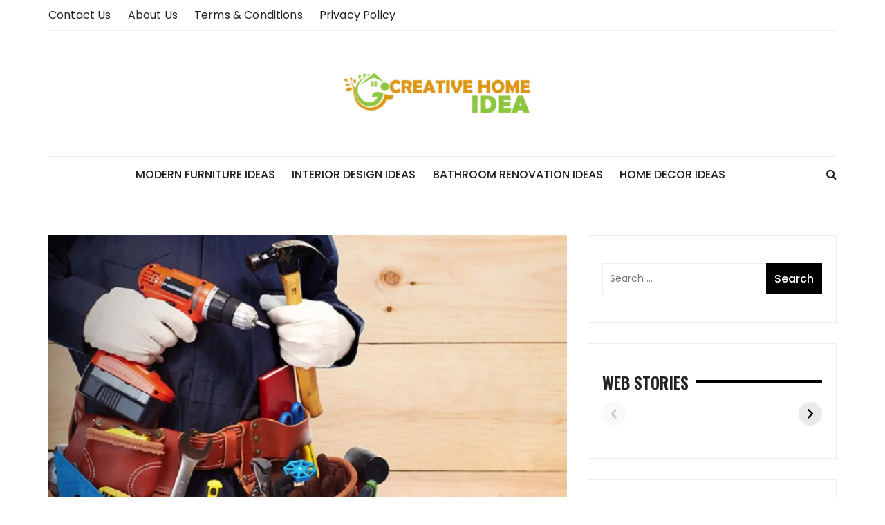

--- FILE ---
content_type: text/html; charset=UTF-8
request_url: https://www.creativehomeidea.com/smart-handyman-service-you-can-be-sure-of/
body_size: 32677
content:
<!doctype html>
<html lang="en-US">
<head>
    <meta name="publication-media-verification"content="74d860993c9946c3a5c3c446a1532278">
	<meta charset="UTF-8">
	<meta name="viewport" content="width=device-width, initial-scale=1">
	<link rel="profile" href="https://gmpg.org/xfn/11">

	<meta name='robots' content='index, follow, max-image-preview:large, max-snippet:-1, max-video-preview:-1' />

	<!-- This site is optimized with the Yoast SEO plugin v26.7 - https://yoast.com/wordpress/plugins/seo/ -->
	<title>Smart Handyman Service You Can Be Sure of | Creative Home Idea</title>
	<link rel="canonical" href="https://www.creativehomeidea.com/smart-handyman-service-you-can-be-sure-of/" />
	<meta property="og:locale" content="en_US" />
	<meta property="og:type" content="article" />
	<meta property="og:title" content="Smart Handyman Service You Can Be Sure of | Creative Home Idea" />
	<meta property="og:description" content="Need a building handyman? For the greatest number, it is on the Internet that the" />
	<meta property="og:url" content="https://www.creativehomeidea.com/smart-handyman-service-you-can-be-sure-of/" />
	<meta property="og:site_name" content="Creative Home Idea" />
	<meta property="article:published_time" content="2019-04-27T08:57:32+00:00" />
	<meta property="og:image" content="https://www.creativehomeidea.com/wp-content/uploads/2019/04/1-9.jpg" />
	<meta property="og:image:width" content="800" />
	<meta property="og:image:height" content="535" />
	<meta property="og:image:type" content="image/jpeg" />
	<meta name="author" content="Donald Phillips" />
	<meta name="twitter:card" content="summary_large_image" />
	<meta name="twitter:label1" content="Written by" />
	<meta name="twitter:data1" content="Donald Phillips" />
	<meta name="twitter:label2" content="Est. reading time" />
	<meta name="twitter:data2" content="3 minutes" />
	<script type="application/ld+json" class="yoast-schema-graph">{"@context":"https://schema.org","@graph":[{"@type":"Article","@id":"https://www.creativehomeidea.com/smart-handyman-service-you-can-be-sure-of/#article","isPartOf":{"@id":"https://www.creativehomeidea.com/smart-handyman-service-you-can-be-sure-of/"},"author":{"name":"Donald Phillips","@id":"https://www.creativehomeidea.com/#/schema/person/7b8957ce6fb04f1bb8b649ff2d97293a"},"headline":"Smart Handyman Service You Can Be Sure of","datePublished":"2019-04-27T08:57:32+00:00","mainEntityOfPage":{"@id":"https://www.creativehomeidea.com/smart-handyman-service-you-can-be-sure-of/"},"wordCount":516,"publisher":{"@id":"https://www.creativehomeidea.com/#organization"},"image":{"@id":"https://www.creativehomeidea.com/smart-handyman-service-you-can-be-sure-of/#primaryimage"},"thumbnailUrl":"https://www.creativehomeidea.com/wp-content/uploads/2019/04/1-9.jpg","articleSection":["Featured"],"inLanguage":"en-US"},{"@type":"WebPage","@id":"https://www.creativehomeidea.com/smart-handyman-service-you-can-be-sure-of/","url":"https://www.creativehomeidea.com/smart-handyman-service-you-can-be-sure-of/","name":"Smart Handyman Service You Can Be Sure of | Creative Home Idea","isPartOf":{"@id":"https://www.creativehomeidea.com/#website"},"primaryImageOfPage":{"@id":"https://www.creativehomeidea.com/smart-handyman-service-you-can-be-sure-of/#primaryimage"},"image":{"@id":"https://www.creativehomeidea.com/smart-handyman-service-you-can-be-sure-of/#primaryimage"},"thumbnailUrl":"https://www.creativehomeidea.com/wp-content/uploads/2019/04/1-9.jpg","datePublished":"2019-04-27T08:57:32+00:00","breadcrumb":{"@id":"https://www.creativehomeidea.com/smart-handyman-service-you-can-be-sure-of/#breadcrumb"},"inLanguage":"en-US","potentialAction":[{"@type":"ReadAction","target":["https://www.creativehomeidea.com/smart-handyman-service-you-can-be-sure-of/"]}]},{"@type":"ImageObject","inLanguage":"en-US","@id":"https://www.creativehomeidea.com/smart-handyman-service-you-can-be-sure-of/#primaryimage","url":"https://www.creativehomeidea.com/wp-content/uploads/2019/04/1-9.jpg","contentUrl":"https://www.creativehomeidea.com/wp-content/uploads/2019/04/1-9.jpg","width":800,"height":535},{"@type":"BreadcrumbList","@id":"https://www.creativehomeidea.com/smart-handyman-service-you-can-be-sure-of/#breadcrumb","itemListElement":[{"@type":"ListItem","position":1,"name":"Home","item":"https://www.creativehomeidea.com/"},{"@type":"ListItem","position":2,"name":"Smart Handyman Service You Can Be Sure of"}]},{"@type":"WebSite","@id":"https://www.creativehomeidea.com/#website","url":"https://www.creativehomeidea.com/","name":"Creative Home Idea","description":"Creative Decor Ideas and DIY Solutions","publisher":{"@id":"https://www.creativehomeidea.com/#organization"},"potentialAction":[{"@type":"SearchAction","target":{"@type":"EntryPoint","urlTemplate":"https://www.creativehomeidea.com/?s={search_term_string}"},"query-input":{"@type":"PropertyValueSpecification","valueRequired":true,"valueName":"search_term_string"}}],"inLanguage":"en-US"},{"@type":"Organization","@id":"https://www.creativehomeidea.com/#organization","name":"Creative Home Idea","url":"https://www.creativehomeidea.com/","logo":{"@type":"ImageObject","inLanguage":"en-US","@id":"https://www.creativehomeidea.com/#/schema/logo/image/","url":"https://www.creativehomeidea.com/wp-content/uploads/2018/01/creative-home-idea-e1517058328662.png","contentUrl":"https://www.creativehomeidea.com/wp-content/uploads/2018/01/creative-home-idea-e1517058328662.png","width":290,"height":81,"caption":"Creative Home Idea"},"image":{"@id":"https://www.creativehomeidea.com/#/schema/logo/image/"}},{"@type":"Person","@id":"https://www.creativehomeidea.com/#/schema/person/7b8957ce6fb04f1bb8b649ff2d97293a","name":"Donald Phillips","image":{"@type":"ImageObject","inLanguage":"en-US","@id":"https://www.creativehomeidea.com/#/schema/person/image/","url":"https://secure.gravatar.com/avatar/0db4ee8cb16e022eddf886b605768046392f139a0ac6675327c5ffd3bf16f5b0?s=96&d=mm&r=g","contentUrl":"https://secure.gravatar.com/avatar/0db4ee8cb16e022eddf886b605768046392f139a0ac6675327c5ffd3bf16f5b0?s=96&d=mm&r=g","caption":"Donald Phillips"},"url":"https://www.creativehomeidea.com/author/donald-phillips/"}]}</script>
	<!-- / Yoast SEO plugin. -->


<link rel='dns-prefetch' href='//www.googletagmanager.com' />
<link rel='dns-prefetch' href='//fonts.googleapis.com' />
<link rel="alternate" type="application/rss+xml" title="Creative Home Idea &raquo; Feed" href="https://www.creativehomeidea.com/feed/" />
<link rel="alternate" type="application/rss+xml" title="Creative Home Idea &raquo; Comments Feed" href="https://www.creativehomeidea.com/comments/feed/" />
<link rel="alternate" title="oEmbed (JSON)" type="application/json+oembed" href="https://www.creativehomeidea.com/wp-json/oembed/1.0/embed?url=https%3A%2F%2Fwww.creativehomeidea.com%2Fsmart-handyman-service-you-can-be-sure-of%2F" />
<link rel="alternate" title="oEmbed (XML)" type="text/xml+oembed" href="https://www.creativehomeidea.com/wp-json/oembed/1.0/embed?url=https%3A%2F%2Fwww.creativehomeidea.com%2Fsmart-handyman-service-you-can-be-sure-of%2F&#038;format=xml" />
<link rel="alternate" type="application/rss+xml" title="Creative Home Idea &raquo; Stories Feed" href="https://www.creativehomeidea.com/web-stories/feed/">		<!-- This site uses the Google Analytics by MonsterInsights plugin v9.11.1 - Using Analytics tracking - https://www.monsterinsights.com/ -->
							<script src="//www.googletagmanager.com/gtag/js?id=G-XZ9205X6Z9"  data-cfasync="false" data-wpfc-render="false" type="text/javascript" async></script>
			<script data-cfasync="false" data-wpfc-render="false" type="text/javascript">
				var mi_version = '9.11.1';
				var mi_track_user = true;
				var mi_no_track_reason = '';
								var MonsterInsightsDefaultLocations = {"page_location":"https:\/\/www.creativehomeidea.com\/smart-handyman-service-you-can-be-sure-of\/"};
								if ( typeof MonsterInsightsPrivacyGuardFilter === 'function' ) {
					var MonsterInsightsLocations = (typeof MonsterInsightsExcludeQuery === 'object') ? MonsterInsightsPrivacyGuardFilter( MonsterInsightsExcludeQuery ) : MonsterInsightsPrivacyGuardFilter( MonsterInsightsDefaultLocations );
				} else {
					var MonsterInsightsLocations = (typeof MonsterInsightsExcludeQuery === 'object') ? MonsterInsightsExcludeQuery : MonsterInsightsDefaultLocations;
				}

								var disableStrs = [
										'ga-disable-G-XZ9205X6Z9',
									];

				/* Function to detect opted out users */
				function __gtagTrackerIsOptedOut() {
					for (var index = 0; index < disableStrs.length; index++) {
						if (document.cookie.indexOf(disableStrs[index] + '=true') > -1) {
							return true;
						}
					}

					return false;
				}

				/* Disable tracking if the opt-out cookie exists. */
				if (__gtagTrackerIsOptedOut()) {
					for (var index = 0; index < disableStrs.length; index++) {
						window[disableStrs[index]] = true;
					}
				}

				/* Opt-out function */
				function __gtagTrackerOptout() {
					for (var index = 0; index < disableStrs.length; index++) {
						document.cookie = disableStrs[index] + '=true; expires=Thu, 31 Dec 2099 23:59:59 UTC; path=/';
						window[disableStrs[index]] = true;
					}
				}

				if ('undefined' === typeof gaOptout) {
					function gaOptout() {
						__gtagTrackerOptout();
					}
				}
								window.dataLayer = window.dataLayer || [];

				window.MonsterInsightsDualTracker = {
					helpers: {},
					trackers: {},
				};
				if (mi_track_user) {
					function __gtagDataLayer() {
						dataLayer.push(arguments);
					}

					function __gtagTracker(type, name, parameters) {
						if (!parameters) {
							parameters = {};
						}

						if (parameters.send_to) {
							__gtagDataLayer.apply(null, arguments);
							return;
						}

						if (type === 'event') {
														parameters.send_to = monsterinsights_frontend.v4_id;
							var hookName = name;
							if (typeof parameters['event_category'] !== 'undefined') {
								hookName = parameters['event_category'] + ':' + name;
							}

							if (typeof MonsterInsightsDualTracker.trackers[hookName] !== 'undefined') {
								MonsterInsightsDualTracker.trackers[hookName](parameters);
							} else {
								__gtagDataLayer('event', name, parameters);
							}
							
						} else {
							__gtagDataLayer.apply(null, arguments);
						}
					}

					__gtagTracker('js', new Date());
					__gtagTracker('set', {
						'developer_id.dZGIzZG': true,
											});
					if ( MonsterInsightsLocations.page_location ) {
						__gtagTracker('set', MonsterInsightsLocations);
					}
										__gtagTracker('config', 'G-XZ9205X6Z9', {"forceSSL":"true","link_attribution":"true"} );
										window.gtag = __gtagTracker;										(function () {
						/* https://developers.google.com/analytics/devguides/collection/analyticsjs/ */
						/* ga and __gaTracker compatibility shim. */
						var noopfn = function () {
							return null;
						};
						var newtracker = function () {
							return new Tracker();
						};
						var Tracker = function () {
							return null;
						};
						var p = Tracker.prototype;
						p.get = noopfn;
						p.set = noopfn;
						p.send = function () {
							var args = Array.prototype.slice.call(arguments);
							args.unshift('send');
							__gaTracker.apply(null, args);
						};
						var __gaTracker = function () {
							var len = arguments.length;
							if (len === 0) {
								return;
							}
							var f = arguments[len - 1];
							if (typeof f !== 'object' || f === null || typeof f.hitCallback !== 'function') {
								if ('send' === arguments[0]) {
									var hitConverted, hitObject = false, action;
									if ('event' === arguments[1]) {
										if ('undefined' !== typeof arguments[3]) {
											hitObject = {
												'eventAction': arguments[3],
												'eventCategory': arguments[2],
												'eventLabel': arguments[4],
												'value': arguments[5] ? arguments[5] : 1,
											}
										}
									}
									if ('pageview' === arguments[1]) {
										if ('undefined' !== typeof arguments[2]) {
											hitObject = {
												'eventAction': 'page_view',
												'page_path': arguments[2],
											}
										}
									}
									if (typeof arguments[2] === 'object') {
										hitObject = arguments[2];
									}
									if (typeof arguments[5] === 'object') {
										Object.assign(hitObject, arguments[5]);
									}
									if ('undefined' !== typeof arguments[1].hitType) {
										hitObject = arguments[1];
										if ('pageview' === hitObject.hitType) {
											hitObject.eventAction = 'page_view';
										}
									}
									if (hitObject) {
										action = 'timing' === arguments[1].hitType ? 'timing_complete' : hitObject.eventAction;
										hitConverted = mapArgs(hitObject);
										__gtagTracker('event', action, hitConverted);
									}
								}
								return;
							}

							function mapArgs(args) {
								var arg, hit = {};
								var gaMap = {
									'eventCategory': 'event_category',
									'eventAction': 'event_action',
									'eventLabel': 'event_label',
									'eventValue': 'event_value',
									'nonInteraction': 'non_interaction',
									'timingCategory': 'event_category',
									'timingVar': 'name',
									'timingValue': 'value',
									'timingLabel': 'event_label',
									'page': 'page_path',
									'location': 'page_location',
									'title': 'page_title',
									'referrer' : 'page_referrer',
								};
								for (arg in args) {
																		if (!(!args.hasOwnProperty(arg) || !gaMap.hasOwnProperty(arg))) {
										hit[gaMap[arg]] = args[arg];
									} else {
										hit[arg] = args[arg];
									}
								}
								return hit;
							}

							try {
								f.hitCallback();
							} catch (ex) {
							}
						};
						__gaTracker.create = newtracker;
						__gaTracker.getByName = newtracker;
						__gaTracker.getAll = function () {
							return [];
						};
						__gaTracker.remove = noopfn;
						__gaTracker.loaded = true;
						window['__gaTracker'] = __gaTracker;
					})();
									} else {
										console.log("");
					(function () {
						function __gtagTracker() {
							return null;
						}

						window['__gtagTracker'] = __gtagTracker;
						window['gtag'] = __gtagTracker;
					})();
									}
			</script>
							<!-- / Google Analytics by MonsterInsights -->
		<style id='wp-img-auto-sizes-contain-inline-css' type='text/css'>
img:is([sizes=auto i],[sizes^="auto," i]){contain-intrinsic-size:3000px 1500px}
/*# sourceURL=wp-img-auto-sizes-contain-inline-css */
</style>
<style id='wp-emoji-styles-inline-css' type='text/css'>

	img.wp-smiley, img.emoji {
		display: inline !important;
		border: none !important;
		box-shadow: none !important;
		height: 1em !important;
		width: 1em !important;
		margin: 0 0.07em !important;
		vertical-align: -0.1em !important;
		background: none !important;
		padding: 0 !important;
	}
/*# sourceURL=wp-emoji-styles-inline-css */
</style>
<style id='wp-block-library-inline-css' type='text/css'>
:root{--wp-block-synced-color:#7a00df;--wp-block-synced-color--rgb:122,0,223;--wp-bound-block-color:var(--wp-block-synced-color);--wp-editor-canvas-background:#ddd;--wp-admin-theme-color:#007cba;--wp-admin-theme-color--rgb:0,124,186;--wp-admin-theme-color-darker-10:#006ba1;--wp-admin-theme-color-darker-10--rgb:0,107,160.5;--wp-admin-theme-color-darker-20:#005a87;--wp-admin-theme-color-darker-20--rgb:0,90,135;--wp-admin-border-width-focus:2px}@media (min-resolution:192dpi){:root{--wp-admin-border-width-focus:1.5px}}.wp-element-button{cursor:pointer}:root .has-very-light-gray-background-color{background-color:#eee}:root .has-very-dark-gray-background-color{background-color:#313131}:root .has-very-light-gray-color{color:#eee}:root .has-very-dark-gray-color{color:#313131}:root .has-vivid-green-cyan-to-vivid-cyan-blue-gradient-background{background:linear-gradient(135deg,#00d084,#0693e3)}:root .has-purple-crush-gradient-background{background:linear-gradient(135deg,#34e2e4,#4721fb 50%,#ab1dfe)}:root .has-hazy-dawn-gradient-background{background:linear-gradient(135deg,#faaca8,#dad0ec)}:root .has-subdued-olive-gradient-background{background:linear-gradient(135deg,#fafae1,#67a671)}:root .has-atomic-cream-gradient-background{background:linear-gradient(135deg,#fdd79a,#004a59)}:root .has-nightshade-gradient-background{background:linear-gradient(135deg,#330968,#31cdcf)}:root .has-midnight-gradient-background{background:linear-gradient(135deg,#020381,#2874fc)}:root{--wp--preset--font-size--normal:16px;--wp--preset--font-size--huge:42px}.has-regular-font-size{font-size:1em}.has-larger-font-size{font-size:2.625em}.has-normal-font-size{font-size:var(--wp--preset--font-size--normal)}.has-huge-font-size{font-size:var(--wp--preset--font-size--huge)}.has-text-align-center{text-align:center}.has-text-align-left{text-align:left}.has-text-align-right{text-align:right}.has-fit-text{white-space:nowrap!important}#end-resizable-editor-section{display:none}.aligncenter{clear:both}.items-justified-left{justify-content:flex-start}.items-justified-center{justify-content:center}.items-justified-right{justify-content:flex-end}.items-justified-space-between{justify-content:space-between}.screen-reader-text{border:0;clip-path:inset(50%);height:1px;margin:-1px;overflow:hidden;padding:0;position:absolute;width:1px;word-wrap:normal!important}.screen-reader-text:focus{background-color:#ddd;clip-path:none;color:#444;display:block;font-size:1em;height:auto;left:5px;line-height:normal;padding:15px 23px 14px;text-decoration:none;top:5px;width:auto;z-index:100000}html :where(.has-border-color){border-style:solid}html :where([style*=border-top-color]){border-top-style:solid}html :where([style*=border-right-color]){border-right-style:solid}html :where([style*=border-bottom-color]){border-bottom-style:solid}html :where([style*=border-left-color]){border-left-style:solid}html :where([style*=border-width]){border-style:solid}html :where([style*=border-top-width]){border-top-style:solid}html :where([style*=border-right-width]){border-right-style:solid}html :where([style*=border-bottom-width]){border-bottom-style:solid}html :where([style*=border-left-width]){border-left-style:solid}html :where(img[class*=wp-image-]){height:auto;max-width:100%}:where(figure){margin:0 0 1em}html :where(.is-position-sticky){--wp-admin--admin-bar--position-offset:var(--wp-admin--admin-bar--height,0px)}@media screen and (max-width:600px){html :where(.is-position-sticky){--wp-admin--admin-bar--position-offset:0px}}

/*# sourceURL=wp-block-library-inline-css */
</style><style id='global-styles-inline-css' type='text/css'>
:root{--wp--preset--aspect-ratio--square: 1;--wp--preset--aspect-ratio--4-3: 4/3;--wp--preset--aspect-ratio--3-4: 3/4;--wp--preset--aspect-ratio--3-2: 3/2;--wp--preset--aspect-ratio--2-3: 2/3;--wp--preset--aspect-ratio--16-9: 16/9;--wp--preset--aspect-ratio--9-16: 9/16;--wp--preset--color--black: #000000;--wp--preset--color--cyan-bluish-gray: #abb8c3;--wp--preset--color--white: #ffffff;--wp--preset--color--pale-pink: #f78da7;--wp--preset--color--vivid-red: #cf2e2e;--wp--preset--color--luminous-vivid-orange: #ff6900;--wp--preset--color--luminous-vivid-amber: #fcb900;--wp--preset--color--light-green-cyan: #7bdcb5;--wp--preset--color--vivid-green-cyan: #00d084;--wp--preset--color--pale-cyan-blue: #8ed1fc;--wp--preset--color--vivid-cyan-blue: #0693e3;--wp--preset--color--vivid-purple: #9b51e0;--wp--preset--gradient--vivid-cyan-blue-to-vivid-purple: linear-gradient(135deg,rgb(6,147,227) 0%,rgb(155,81,224) 100%);--wp--preset--gradient--light-green-cyan-to-vivid-green-cyan: linear-gradient(135deg,rgb(122,220,180) 0%,rgb(0,208,130) 100%);--wp--preset--gradient--luminous-vivid-amber-to-luminous-vivid-orange: linear-gradient(135deg,rgb(252,185,0) 0%,rgb(255,105,0) 100%);--wp--preset--gradient--luminous-vivid-orange-to-vivid-red: linear-gradient(135deg,rgb(255,105,0) 0%,rgb(207,46,46) 100%);--wp--preset--gradient--very-light-gray-to-cyan-bluish-gray: linear-gradient(135deg,rgb(238,238,238) 0%,rgb(169,184,195) 100%);--wp--preset--gradient--cool-to-warm-spectrum: linear-gradient(135deg,rgb(74,234,220) 0%,rgb(151,120,209) 20%,rgb(207,42,186) 40%,rgb(238,44,130) 60%,rgb(251,105,98) 80%,rgb(254,248,76) 100%);--wp--preset--gradient--blush-light-purple: linear-gradient(135deg,rgb(255,206,236) 0%,rgb(152,150,240) 100%);--wp--preset--gradient--blush-bordeaux: linear-gradient(135deg,rgb(254,205,165) 0%,rgb(254,45,45) 50%,rgb(107,0,62) 100%);--wp--preset--gradient--luminous-dusk: linear-gradient(135deg,rgb(255,203,112) 0%,rgb(199,81,192) 50%,rgb(65,88,208) 100%);--wp--preset--gradient--pale-ocean: linear-gradient(135deg,rgb(255,245,203) 0%,rgb(182,227,212) 50%,rgb(51,167,181) 100%);--wp--preset--gradient--electric-grass: linear-gradient(135deg,rgb(202,248,128) 0%,rgb(113,206,126) 100%);--wp--preset--gradient--midnight: linear-gradient(135deg,rgb(2,3,129) 0%,rgb(40,116,252) 100%);--wp--preset--font-size--small: 13px;--wp--preset--font-size--medium: 20px;--wp--preset--font-size--large: 36px;--wp--preset--font-size--x-large: 42px;--wp--preset--spacing--20: 0.44rem;--wp--preset--spacing--30: 0.67rem;--wp--preset--spacing--40: 1rem;--wp--preset--spacing--50: 1.5rem;--wp--preset--spacing--60: 2.25rem;--wp--preset--spacing--70: 3.38rem;--wp--preset--spacing--80: 5.06rem;--wp--preset--shadow--natural: 6px 6px 9px rgba(0, 0, 0, 0.2);--wp--preset--shadow--deep: 12px 12px 50px rgba(0, 0, 0, 0.4);--wp--preset--shadow--sharp: 6px 6px 0px rgba(0, 0, 0, 0.2);--wp--preset--shadow--outlined: 6px 6px 0px -3px rgb(255, 255, 255), 6px 6px rgb(0, 0, 0);--wp--preset--shadow--crisp: 6px 6px 0px rgb(0, 0, 0);}:where(.is-layout-flex){gap: 0.5em;}:where(.is-layout-grid){gap: 0.5em;}body .is-layout-flex{display: flex;}.is-layout-flex{flex-wrap: wrap;align-items: center;}.is-layout-flex > :is(*, div){margin: 0;}body .is-layout-grid{display: grid;}.is-layout-grid > :is(*, div){margin: 0;}:where(.wp-block-columns.is-layout-flex){gap: 2em;}:where(.wp-block-columns.is-layout-grid){gap: 2em;}:where(.wp-block-post-template.is-layout-flex){gap: 1.25em;}:where(.wp-block-post-template.is-layout-grid){gap: 1.25em;}.has-black-color{color: var(--wp--preset--color--black) !important;}.has-cyan-bluish-gray-color{color: var(--wp--preset--color--cyan-bluish-gray) !important;}.has-white-color{color: var(--wp--preset--color--white) !important;}.has-pale-pink-color{color: var(--wp--preset--color--pale-pink) !important;}.has-vivid-red-color{color: var(--wp--preset--color--vivid-red) !important;}.has-luminous-vivid-orange-color{color: var(--wp--preset--color--luminous-vivid-orange) !important;}.has-luminous-vivid-amber-color{color: var(--wp--preset--color--luminous-vivid-amber) !important;}.has-light-green-cyan-color{color: var(--wp--preset--color--light-green-cyan) !important;}.has-vivid-green-cyan-color{color: var(--wp--preset--color--vivid-green-cyan) !important;}.has-pale-cyan-blue-color{color: var(--wp--preset--color--pale-cyan-blue) !important;}.has-vivid-cyan-blue-color{color: var(--wp--preset--color--vivid-cyan-blue) !important;}.has-vivid-purple-color{color: var(--wp--preset--color--vivid-purple) !important;}.has-black-background-color{background-color: var(--wp--preset--color--black) !important;}.has-cyan-bluish-gray-background-color{background-color: var(--wp--preset--color--cyan-bluish-gray) !important;}.has-white-background-color{background-color: var(--wp--preset--color--white) !important;}.has-pale-pink-background-color{background-color: var(--wp--preset--color--pale-pink) !important;}.has-vivid-red-background-color{background-color: var(--wp--preset--color--vivid-red) !important;}.has-luminous-vivid-orange-background-color{background-color: var(--wp--preset--color--luminous-vivid-orange) !important;}.has-luminous-vivid-amber-background-color{background-color: var(--wp--preset--color--luminous-vivid-amber) !important;}.has-light-green-cyan-background-color{background-color: var(--wp--preset--color--light-green-cyan) !important;}.has-vivid-green-cyan-background-color{background-color: var(--wp--preset--color--vivid-green-cyan) !important;}.has-pale-cyan-blue-background-color{background-color: var(--wp--preset--color--pale-cyan-blue) !important;}.has-vivid-cyan-blue-background-color{background-color: var(--wp--preset--color--vivid-cyan-blue) !important;}.has-vivid-purple-background-color{background-color: var(--wp--preset--color--vivid-purple) !important;}.has-black-border-color{border-color: var(--wp--preset--color--black) !important;}.has-cyan-bluish-gray-border-color{border-color: var(--wp--preset--color--cyan-bluish-gray) !important;}.has-white-border-color{border-color: var(--wp--preset--color--white) !important;}.has-pale-pink-border-color{border-color: var(--wp--preset--color--pale-pink) !important;}.has-vivid-red-border-color{border-color: var(--wp--preset--color--vivid-red) !important;}.has-luminous-vivid-orange-border-color{border-color: var(--wp--preset--color--luminous-vivid-orange) !important;}.has-luminous-vivid-amber-border-color{border-color: var(--wp--preset--color--luminous-vivid-amber) !important;}.has-light-green-cyan-border-color{border-color: var(--wp--preset--color--light-green-cyan) !important;}.has-vivid-green-cyan-border-color{border-color: var(--wp--preset--color--vivid-green-cyan) !important;}.has-pale-cyan-blue-border-color{border-color: var(--wp--preset--color--pale-cyan-blue) !important;}.has-vivid-cyan-blue-border-color{border-color: var(--wp--preset--color--vivid-cyan-blue) !important;}.has-vivid-purple-border-color{border-color: var(--wp--preset--color--vivid-purple) !important;}.has-vivid-cyan-blue-to-vivid-purple-gradient-background{background: var(--wp--preset--gradient--vivid-cyan-blue-to-vivid-purple) !important;}.has-light-green-cyan-to-vivid-green-cyan-gradient-background{background: var(--wp--preset--gradient--light-green-cyan-to-vivid-green-cyan) !important;}.has-luminous-vivid-amber-to-luminous-vivid-orange-gradient-background{background: var(--wp--preset--gradient--luminous-vivid-amber-to-luminous-vivid-orange) !important;}.has-luminous-vivid-orange-to-vivid-red-gradient-background{background: var(--wp--preset--gradient--luminous-vivid-orange-to-vivid-red) !important;}.has-very-light-gray-to-cyan-bluish-gray-gradient-background{background: var(--wp--preset--gradient--very-light-gray-to-cyan-bluish-gray) !important;}.has-cool-to-warm-spectrum-gradient-background{background: var(--wp--preset--gradient--cool-to-warm-spectrum) !important;}.has-blush-light-purple-gradient-background{background: var(--wp--preset--gradient--blush-light-purple) !important;}.has-blush-bordeaux-gradient-background{background: var(--wp--preset--gradient--blush-bordeaux) !important;}.has-luminous-dusk-gradient-background{background: var(--wp--preset--gradient--luminous-dusk) !important;}.has-pale-ocean-gradient-background{background: var(--wp--preset--gradient--pale-ocean) !important;}.has-electric-grass-gradient-background{background: var(--wp--preset--gradient--electric-grass) !important;}.has-midnight-gradient-background{background: var(--wp--preset--gradient--midnight) !important;}.has-small-font-size{font-size: var(--wp--preset--font-size--small) !important;}.has-medium-font-size{font-size: var(--wp--preset--font-size--medium) !important;}.has-large-font-size{font-size: var(--wp--preset--font-size--large) !important;}.has-x-large-font-size{font-size: var(--wp--preset--font-size--x-large) !important;}
/*# sourceURL=global-styles-inline-css */
</style>

<style id='classic-theme-styles-inline-css' type='text/css'>
/*! This file is auto-generated */
.wp-block-button__link{color:#fff;background-color:#32373c;border-radius:9999px;box-shadow:none;text-decoration:none;padding:calc(.667em + 2px) calc(1.333em + 2px);font-size:1.125em}.wp-block-file__button{background:#32373c;color:#fff;text-decoration:none}
/*# sourceURL=/wp-includes/css/classic-themes.min.css */
</style>
<link rel='stylesheet' id='contact-form-7-css' href='https://www.creativehomeidea.com/wp-content/plugins/contact-form-7/includes/css/styles.css?ver=6.1.4' type='text/css' media='all' />
<link rel='stylesheet' id='SFSImainCss-css' href='https://www.creativehomeidea.com/wp-content/plugins/ultimate-social-media-icons/css/sfsi-style.css?ver=2.9.6' type='text/css' media='all' />
<link rel='stylesheet' id='ez-toc-css' href='https://www.creativehomeidea.com/wp-content/plugins/easy-table-of-contents/assets/css/screen.min.css?ver=2.0.80' type='text/css' media='all' />
<style id='ez-toc-inline-css' type='text/css'>
div#ez-toc-container .ez-toc-title {font-size: 120%;}div#ez-toc-container .ez-toc-title {font-weight: 500;}div#ez-toc-container ul li , div#ez-toc-container ul li a {font-size: 95%;}div#ez-toc-container ul li , div#ez-toc-container ul li a {font-weight: 500;}div#ez-toc-container nav ul ul li {font-size: 90%;}.ez-toc-box-title {font-weight: bold; margin-bottom: 10px; text-align: center; text-transform: uppercase; letter-spacing: 1px; color: #666; padding-bottom: 5px;position:absolute;top:-4%;left:5%;background-color: inherit;transition: top 0.3s ease;}.ez-toc-box-title.toc-closed {top:-25%;}
.ez-toc-container-direction {direction: ltr;}.ez-toc-counter ul{counter-reset: item ;}.ez-toc-counter nav ul li a::before {content: counters(item, '.', decimal) '. ';display: inline-block;counter-increment: item;flex-grow: 0;flex-shrink: 0;margin-right: .2em; float: left; }.ez-toc-widget-direction {direction: ltr;}.ez-toc-widget-container ul{counter-reset: item ;}.ez-toc-widget-container nav ul li a::before {content: counters(item, '.', decimal) '. ';display: inline-block;counter-increment: item;flex-grow: 0;flex-shrink: 0;margin-right: .2em; float: left; }
/*# sourceURL=ez-toc-inline-css */
</style>
<link rel='stylesheet' id='styleblog-style-css' href='https://www.creativehomeidea.com/wp-content/themes/style-blog-fame/style.css?ver=78f91d0ee5230f4e78641d8a111b6352' type='text/css' media='all' />
<link rel='stylesheet' id='styleblog-fonts-css' href='https://fonts.googleapis.com/css?family=Spectral+SC%3A300%2C400%2C400i%2C500%2C600%2C700%7CPoppins%3A400%2C400i%2C500%2C500i%2C700%2C700i&#038;subset=latin%2Clatin-ext&#038;ver=6.9' type='text/css' media='all' />
<link rel='stylesheet' id='styleblog-main-css' href='https://www.creativehomeidea.com/wp-content/themes/styleblog/themebeez/assets/dist/css/main.min.css?ver=78f91d0ee5230f4e78641d8a111b6352' type='text/css' media='all' />
<link rel='stylesheet' id='recent-posts-widget-with-thumbnails-public-style-css' href='https://www.creativehomeidea.com/wp-content/plugins/recent-posts-widget-with-thumbnails/public.css?ver=7.1.1' type='text/css' media='all' />
<link rel='stylesheet' id='style-blog-fame-parent-style-css' href='https://www.creativehomeidea.com/wp-content/themes/styleblog/style.css?ver=78f91d0ee5230f4e78641d8a111b6352' type='text/css' media='all' />
<link rel='stylesheet' id='style-blog-fame-parent-main-css' href='https://www.creativehomeidea.com/wp-content/themes/styleblog/themebeez/assets/dist/css/main.min.css?ver=78f91d0ee5230f4e78641d8a111b6352' type='text/css' media='all' />
<link rel='stylesheet' id='style-blog-fame-fonts-css' href='https://fonts.googleapis.com/css?family=Oswald%3A400%2C500%2C600%2C700%7CPacifico%3A400&#038;subset=latin%2Clatin-ext&#038;ver=6.9' type='text/css' media='all' />
<link rel='stylesheet' id='style-blog-fame-child-main-css' href='https://www.creativehomeidea.com/wp-content/themes/style-blog-fame/assets/dist/css/main.css?ver=1.0.4' type='text/css' media='all' />
<script type="text/javascript" src="https://www.creativehomeidea.com/wp-content/plugins/google-analytics-for-wordpress/assets/js/frontend-gtag.min.js?ver=9.11.1" id="monsterinsights-frontend-script-js" async="async" data-wp-strategy="async"></script>
<script data-cfasync="false" data-wpfc-render="false" type="text/javascript" id='monsterinsights-frontend-script-js-extra'>/* <![CDATA[ */
var monsterinsights_frontend = {"js_events_tracking":"true","download_extensions":"doc,pdf,ppt,zip,xls,docx,pptx,xlsx","inbound_paths":"[{\"path\":\"\\\/go\\\/\",\"label\":\"affiliate\"},{\"path\":\"\\\/recommend\\\/\",\"label\":\"affiliate\"}]","home_url":"https:\/\/www.creativehomeidea.com","hash_tracking":"false","v4_id":"G-XZ9205X6Z9"};/* ]]> */
</script>
<script type="text/javascript" src="https://www.creativehomeidea.com/wp-includes/js/jquery/jquery.min.js?ver=3.7.1" id="jquery-core-js"></script>
<script type="text/javascript" src="https://www.creativehomeidea.com/wp-includes/js/jquery/jquery-migrate.min.js?ver=3.4.1" id="jquery-migrate-js"></script>

<!-- Google tag (gtag.js) snippet added by Site Kit -->
<!-- Google Analytics snippet added by Site Kit -->
<script type="text/javascript" src="https://www.googletagmanager.com/gtag/js?id=GT-WRF3KDP" id="google_gtagjs-js" async></script>
<script type="text/javascript" id="google_gtagjs-js-after">
/* <![CDATA[ */
window.dataLayer = window.dataLayer || [];function gtag(){dataLayer.push(arguments);}
gtag("set","linker",{"domains":["www.creativehomeidea.com"]});
gtag("js", new Date());
gtag("set", "developer_id.dZTNiMT", true);
gtag("config", "GT-WRF3KDP");
//# sourceURL=google_gtagjs-js-after
/* ]]> */
</script>
<link rel="https://api.w.org/" href="https://www.creativehomeidea.com/wp-json/" /><link rel="alternate" title="JSON" type="application/json" href="https://www.creativehomeidea.com/wp-json/wp/v2/posts/3574" /><link rel="EditURI" type="application/rsd+xml" title="RSD" href="https://www.creativehomeidea.com/xmlrpc.php?rsd" />
<meta name="generator" content="Site Kit by Google 1.170.0" /><meta name="follow.[base64]" content="8VwdV2MamVPmErwd7Ubc"/>		<style type="text/css">
					.site-title,
			.site-description {
				position: absolute;
				clip: rect(1px, 1px, 1px, 1px);
			}
				</style>
		<style type="text/css">.saboxplugin-wrap{-webkit-box-sizing:border-box;-moz-box-sizing:border-box;-ms-box-sizing:border-box;box-sizing:border-box;border:1px solid #eee;width:100%;clear:both;display:block;overflow:hidden;word-wrap:break-word;position:relative}.saboxplugin-wrap .saboxplugin-gravatar{float:left;padding:0 20px 20px 20px}.saboxplugin-wrap .saboxplugin-gravatar img{max-width:100px;height:auto;border-radius:0;}.saboxplugin-wrap .saboxplugin-authorname{font-size:18px;line-height:1;margin:20px 0 0 20px;display:block}.saboxplugin-wrap .saboxplugin-authorname a{text-decoration:none}.saboxplugin-wrap .saboxplugin-authorname a:focus{outline:0}.saboxplugin-wrap .saboxplugin-desc{display:block;margin:5px 20px}.saboxplugin-wrap .saboxplugin-desc a{text-decoration:underline}.saboxplugin-wrap .saboxplugin-desc p{margin:5px 0 12px}.saboxplugin-wrap .saboxplugin-web{margin:0 20px 15px;text-align:left}.saboxplugin-wrap .sab-web-position{text-align:right}.saboxplugin-wrap .saboxplugin-web a{color:#ccc;text-decoration:none}.saboxplugin-wrap .saboxplugin-socials{position:relative;display:block;background:#fcfcfc;padding:5px;border-top:1px solid #eee}.saboxplugin-wrap .saboxplugin-socials a svg{width:20px;height:20px}.saboxplugin-wrap .saboxplugin-socials a svg .st2{fill:#fff; transform-origin:center center;}.saboxplugin-wrap .saboxplugin-socials a svg .st1{fill:rgba(0,0,0,.3)}.saboxplugin-wrap .saboxplugin-socials a:hover{opacity:.8;-webkit-transition:opacity .4s;-moz-transition:opacity .4s;-o-transition:opacity .4s;transition:opacity .4s;box-shadow:none!important;-webkit-box-shadow:none!important}.saboxplugin-wrap .saboxplugin-socials .saboxplugin-icon-color{box-shadow:none;padding:0;border:0;-webkit-transition:opacity .4s;-moz-transition:opacity .4s;-o-transition:opacity .4s;transition:opacity .4s;display:inline-block;color:#fff;font-size:0;text-decoration:inherit;margin:5px;-webkit-border-radius:0;-moz-border-radius:0;-ms-border-radius:0;-o-border-radius:0;border-radius:0;overflow:hidden}.saboxplugin-wrap .saboxplugin-socials .saboxplugin-icon-grey{text-decoration:inherit;box-shadow:none;position:relative;display:-moz-inline-stack;display:inline-block;vertical-align:middle;zoom:1;margin:10px 5px;color:#444;fill:#444}.clearfix:after,.clearfix:before{content:' ';display:table;line-height:0;clear:both}.ie7 .clearfix{zoom:1}.saboxplugin-socials.sabox-colored .saboxplugin-icon-color .sab-twitch{border-color:#38245c}.saboxplugin-socials.sabox-colored .saboxplugin-icon-color .sab-behance{border-color:#003eb0}.saboxplugin-socials.sabox-colored .saboxplugin-icon-color .sab-deviantart{border-color:#036824}.saboxplugin-socials.sabox-colored .saboxplugin-icon-color .sab-digg{border-color:#00327c}.saboxplugin-socials.sabox-colored .saboxplugin-icon-color .sab-dribbble{border-color:#ba1655}.saboxplugin-socials.sabox-colored .saboxplugin-icon-color .sab-facebook{border-color:#1e2e4f}.saboxplugin-socials.sabox-colored .saboxplugin-icon-color .sab-flickr{border-color:#003576}.saboxplugin-socials.sabox-colored .saboxplugin-icon-color .sab-github{border-color:#264874}.saboxplugin-socials.sabox-colored .saboxplugin-icon-color .sab-google{border-color:#0b51c5}.saboxplugin-socials.sabox-colored .saboxplugin-icon-color .sab-html5{border-color:#902e13}.saboxplugin-socials.sabox-colored .saboxplugin-icon-color .sab-instagram{border-color:#1630aa}.saboxplugin-socials.sabox-colored .saboxplugin-icon-color .sab-linkedin{border-color:#00344f}.saboxplugin-socials.sabox-colored .saboxplugin-icon-color .sab-pinterest{border-color:#5b040e}.saboxplugin-socials.sabox-colored .saboxplugin-icon-color .sab-reddit{border-color:#992900}.saboxplugin-socials.sabox-colored .saboxplugin-icon-color .sab-rss{border-color:#a43b0a}.saboxplugin-socials.sabox-colored .saboxplugin-icon-color .sab-sharethis{border-color:#5d8420}.saboxplugin-socials.sabox-colored .saboxplugin-icon-color .sab-soundcloud{border-color:#995200}.saboxplugin-socials.sabox-colored .saboxplugin-icon-color .sab-spotify{border-color:#0f612c}.saboxplugin-socials.sabox-colored .saboxplugin-icon-color .sab-stackoverflow{border-color:#a95009}.saboxplugin-socials.sabox-colored .saboxplugin-icon-color .sab-steam{border-color:#006388}.saboxplugin-socials.sabox-colored .saboxplugin-icon-color .sab-user_email{border-color:#b84e05}.saboxplugin-socials.sabox-colored .saboxplugin-icon-color .sab-tumblr{border-color:#10151b}.saboxplugin-socials.sabox-colored .saboxplugin-icon-color .sab-twitter{border-color:#0967a0}.saboxplugin-socials.sabox-colored .saboxplugin-icon-color .sab-vimeo{border-color:#0d7091}.saboxplugin-socials.sabox-colored .saboxplugin-icon-color .sab-windows{border-color:#003f71}.saboxplugin-socials.sabox-colored .saboxplugin-icon-color .sab-whatsapp{border-color:#003f71}.saboxplugin-socials.sabox-colored .saboxplugin-icon-color .sab-wordpress{border-color:#0f3647}.saboxplugin-socials.sabox-colored .saboxplugin-icon-color .sab-yahoo{border-color:#14002d}.saboxplugin-socials.sabox-colored .saboxplugin-icon-color .sab-youtube{border-color:#900}.saboxplugin-socials.sabox-colored .saboxplugin-icon-color .sab-xing{border-color:#000202}.saboxplugin-socials.sabox-colored .saboxplugin-icon-color .sab-mixcloud{border-color:#2475a0}.saboxplugin-socials.sabox-colored .saboxplugin-icon-color .sab-vk{border-color:#243549}.saboxplugin-socials.sabox-colored .saboxplugin-icon-color .sab-medium{border-color:#00452c}.saboxplugin-socials.sabox-colored .saboxplugin-icon-color .sab-quora{border-color:#420e00}.saboxplugin-socials.sabox-colored .saboxplugin-icon-color .sab-meetup{border-color:#9b181c}.saboxplugin-socials.sabox-colored .saboxplugin-icon-color .sab-goodreads{border-color:#000}.saboxplugin-socials.sabox-colored .saboxplugin-icon-color .sab-snapchat{border-color:#999700}.saboxplugin-socials.sabox-colored .saboxplugin-icon-color .sab-500px{border-color:#00557f}.saboxplugin-socials.sabox-colored .saboxplugin-icon-color .sab-mastodont{border-color:#185886}.sabox-plus-item{margin-bottom:20px}@media screen and (max-width:480px){.saboxplugin-wrap{text-align:center}.saboxplugin-wrap .saboxplugin-gravatar{float:none;padding:20px 0;text-align:center;margin:0 auto;display:block}.saboxplugin-wrap .saboxplugin-gravatar img{float:none;display:inline-block;display:-moz-inline-stack;vertical-align:middle;zoom:1}.saboxplugin-wrap .saboxplugin-desc{margin:0 10px 20px;text-align:center}.saboxplugin-wrap .saboxplugin-authorname{text-align:center;margin:10px 0 20px}}body .saboxplugin-authorname a,body .saboxplugin-authorname a:hover{box-shadow:none;-webkit-box-shadow:none}a.sab-profile-edit{font-size:16px!important;line-height:1!important}.sab-edit-settings a,a.sab-profile-edit{color:#0073aa!important;box-shadow:none!important;-webkit-box-shadow:none!important}.sab-edit-settings{margin-right:15px;position:absolute;right:0;z-index:2;bottom:10px;line-height:20px}.sab-edit-settings i{margin-left:5px}.saboxplugin-socials{line-height:1!important}.rtl .saboxplugin-wrap .saboxplugin-gravatar{float:right}.rtl .saboxplugin-wrap .saboxplugin-authorname{display:flex;align-items:center}.rtl .saboxplugin-wrap .saboxplugin-authorname .sab-profile-edit{margin-right:10px}.rtl .sab-edit-settings{right:auto;left:0}img.sab-custom-avatar{max-width:75px;}.saboxplugin-wrap {margin-top:0px; margin-bottom:0px; padding: 0px 0px }.saboxplugin-wrap .saboxplugin-authorname {font-size:18px; line-height:25px;}.saboxplugin-wrap .saboxplugin-desc p, .saboxplugin-wrap .saboxplugin-desc {font-size:14px !important; line-height:21px !important;}.saboxplugin-wrap .saboxplugin-web {font-size:14px;}.saboxplugin-wrap .saboxplugin-socials a svg {width:18px;height:18px;}</style><link rel="icon" href="https://www.creativehomeidea.com/wp-content/uploads/2018/07/creative-home-idea-150x139.png" sizes="32x32" />
<link rel="icon" href="https://www.creativehomeidea.com/wp-content/uploads/2018/07/creative-home-idea-e1532543316917.png" sizes="192x192" />
<link rel="apple-touch-icon" href="https://www.creativehomeidea.com/wp-content/uploads/2018/07/creative-home-idea-e1532543316917.png" />
<meta name="msapplication-TileImage" content="https://www.creativehomeidea.com/wp-content/uploads/2018/07/creative-home-idea-e1532543316917.png" />
		<style type="text/css" id="wp-custom-css">
			[web_stories title="false" excerpt="false" author="false" date="false" archive_link="true" archive_link_label="" circle_size="150" sharp_corners="false" image_alignment="left" number_of_columns="1" number_of_stories="5" order="DESC" orderby="post_title" view="circles" /]
section.featured_posts {
    margin-bottom: 30px;
}		</style>
		<style id='web-stories-list-styles-inline-css' type='text/css'>
:root{--ws-font-size-title:18px;--ws-font-size-circle-title:14px;--ws-font-size-excerpt:16px;--ws-font-size-author-date:14px;--ws-aspect-ratio:4/6;--ws-list-aspect-ratio:4/6;--ws-overlay-text-color:#fff;--ws-overlay-text-lh:1.3;--ws-story-min-width:160px;--ws-story-max-width:285px;--ws-circle-size:96px;--ws-circle-border-color:#ccc}.web-stories-list{margin-bottom:24px;margin-top:24px}.web-stories-theme-header-section .web-stories-list{margin-bottom:0;margin-top:0}.web-stories-list.is-carousel .web-stories-list__inner-wrapper{margin:0 auto;max-width:max-content;position:relative}.web-stories-list__story{cursor:pointer;position:relative}.web-stories-list.is-view-type-carousel .web-stories-list__story{min-width:var(--ws-story-min-width)}.web-stories-list.is-style-default.is-view-type-carousel .web-stories-list__story,.web-stories-list.is-style-default.is-view-type-grid .web-stories-list__story{border-radius:8px;overflow:hidden}.web-stories-list__story-poster{aspect-ratio:var(--ws-aspect-ratio);position:relative}.web-stories-list__story-poster a{aspect-ratio:var(--ws-aspect-ratio);display:block;margin:0}.web-stories-list__story-poster .web-stories-list__story-poster-placeholder{box-sizing:border-box}.web-stories-list__story-poster .web-stories-list__story-poster-placeholder a,.web-stories-list__story-poster .web-stories-list__story-poster-placeholder span{border:0;clip:rect(1px,1px,1px,1px);-webkit-clip-path:inset(50%);clip-path:inset(50%);height:1px;margin:-1px;overflow:hidden;padding:0;position:absolute!important;width:1px;word-wrap:normal!important;word-break:normal}.web-stories-list__story.web-stories-list__story--amp .web-stories-list__story-poster a{pointer-events:none}.web-stories-list__story-poster img{box-sizing:border-box;height:100%;object-fit:cover;position:absolute;width:100%}.web-stories-list__story-poster:after{background:linear-gradient(180deg,hsla(0,0%,100%,0),rgba(0,0,0,.8));content:"";display:block;height:100%;left:0;pointer-events:none;position:absolute;top:0;width:100%}.web-stories-list__story-content-overlay{line-height:var(--ws-overlay-text-lh);padding:10px}html[amp] .web-stories-list__story-content-overlay{white-space:normal}.web-stories-list.is-view-type-carousel .web-stories-list__story-content-overlay,.web-stories-list.is-view-type-grid .web-stories-list__story-content-overlay{bottom:0;color:var(--ws-overlay-text-color);position:absolute;z-index:1}.web-stories-list .story-content-overlay__title{font-size:var(--ws-font-size-title);font-weight:700}.web-stories-list .story-content-overlay__author,.web-stories-list .story-content-overlay__date{font-size:var(--ws-font-size-author-date)}.web-stories-list .story-content-overlay__excerpt,.web-stories-list .story-content-overlay__title{display:-webkit-box;-webkit-line-clamp:2;-webkit-box-orient:vertical;overflow:hidden}.web-stories-list .story-content-overlay__title:not(:last-child){margin-bottom:15px}.web-stories-list .story-content-overlay__excerpt{-webkit-line-clamp:3;font-size:var(--ws-font-size-excerpt);margin-bottom:8px}.web-stories-list.alignfull .web-stories-list__archive-link{right:10px}.web-stories-list.is-view-type-grid .web-stories-list__archive-link,.web-stories-list.is-view-type-list .web-stories-list__archive-link{display:block;flex-basis:100%;margin:32px auto 0;text-align:center}.web-stories-list.is-view-type-grid .web-stories-list__archive-link a,.web-stories-list.is-view-type-list .web-stories-list__archive-link a{border:1px solid;border-radius:100px;padding:7px 53px}.web-stories-lightbox-open{overflow-y:hidden}.web-stories-list__lightbox,.web-stories-singleton__lightbox{align-items:center;background:#000;height:100%;justify-content:center;left:0;opacity:0;position:fixed;top:0;transform:translateY(-100vh);width:100%;z-index:-999999999}.web-stories-list__lightbox-wrapper amp-lightbox,.web-stories-list__lightbox.show,.web-stories-singleton__lightbox.show{z-index:999999999}.web-stories-list__lightbox.show,.web-stories-singleton__lightbox.show{opacity:1;transform:translate(0)}.web-stories-list__lightbox amp-story-player,.web-stories-singleton__lightbox amp-story-player{height:100%;width:100%}.story-lightbox__close-button{background:none!important;border:none;border-radius:0;cursor:pointer;display:inline-block;height:40px;left:0;position:absolute;top:8px;width:40px;z-index:1}.story-lightbox__close-button--stick{background-color:#fff;display:inline-block;height:20px;left:20px;position:absolute;top:15px;transform:rotate(45deg);width:3px}.story-lightbox__close-button--stick:first-child{transform:rotate(-45deg)}html:not([amp]) .web-stories-list .web-stories-list__lightbox amp-story-player a,html:not([amp]) .web-stories-singleton__lightbox amp-story-player a{position:absolute}@media (min-width:676px){.admin-bar .web-stories-list__lightbox,.admin-bar .web-stories-singleton__lightbox{top:46px}.story-lightbox__close-button{left:10px}.story-lightbox__close-button--stick{height:25px;left:20px;top:5px}}@media (min-width:783px){.admin-bar .web-stories-list__lightbox,.admin-bar .web-stories-singleton__lightbox{top:32px}}.web-stories-list.is-view-type-grid .web-stories-list__inner-wrapper{display:flex;flex-wrap:wrap}.web-stories-list.is-view-type-grid .web-stories-list__story{flex-basis:calc(100% - 8px);margin:4px}@media (min-width:415px){.web-stories-list.is-view-type-grid.columns-1 .web-stories-list__story{flex-basis:calc(100% - 8px)}.web-stories-list.is-view-type-grid.columns-2 .web-stories-list__story{flex-basis:calc(50% - 8px)}.web-stories-list.is-view-type-grid.columns-3 .web-stories-list__story{flex-basis:calc(33.33333% - 8px)}.web-stories-list.is-view-type-grid.columns-4 .web-stories-list__story{flex-basis:calc(25% - 8px)}.web-stories-list.is-view-type-grid.columns-5 .web-stories-list__story{flex-basis:calc(20% - 8px)}}.web-stories-theme-header-section .web-stories-list.is-view-type-circles{border-bottom:1px solid #ccc;padding:12px 0}.web-stories-list.is-view-type-circles .amp-carousel-slide{vertical-align:top}.web-stories-list.is-view-type-circles .glider-track{margin:0 auto}.web-stories-list.is-view-type-circles .web-stories-list__story{display:inline-block;margin:0 5px;max-width:var(--ws-circle-size);min-width:var(--ws-circle-size);text-align:center}.web-stories-list.is-view-type-circles .web-stories-list__story-poster,.web-stories-list.is-view-type-circles .web-stories-list__story-poster a{aspect-ratio:1}.web-stories-list.is-view-type-circles .web-stories-list__story-poster>img{border-radius:50%}.web-stories-list.is-view-type-circles .web-stories-list__story-poster .web-stories-list__story-poster-placeholder,.web-stories-list.is-view-type-circles .web-stories-list__story-poster a>img,.web-stories-list.is-view-type-circles .web-stories-list__story-poster>img{background-clip:content-box;border:2px solid var(--ws-circle-border-color);border-radius:50%;height:var(--ws-circle-size);left:0;max-width:none;padding:2px;position:absolute;top:0;width:var(--ws-circle-size)}.web-stories-list.is-view-type-circles .web-stories-list__story-poster a>img{border-radius:50%}.web-stories-list.is-view-type-circles .web-stories-list__story-poster:after{display:none}.web-stories-list.is-view-type-circles .web-stories-list__story-poster-placeholder:after{background:linear-gradient(180deg,hsla(0,0%,100%,0),rgba(0,0,0,.8));border-radius:50%;content:"";display:block;height:100%;left:0;position:absolute;top:0;width:100%}.web-stories-list.is-view-type-circles .web-stories-list__story-content-overlay{padding-bottom:0}.web-stories-list.is-view-type-circles .story-content-overlay__title{font-size:var(--ws-font-size-circle-title)}.web-stories-list.is-view-type-circles.has-title .glider-next,.web-stories-list.is-view-type-circles.has-title .glider-prev{top:35%}.web-stories-list.is-view-type-list .web-stories-list__story{margin-bottom:12px}.web-stories-list.is-view-type-list .web-stories-list__story-content-overlay{bottom:0;color:var(--ws-overlay-text-color);position:absolute;z-index:1}.ws-legacy-widget-preview .web-stories-list.is-view-type-list .web-stories-list__story{align-items:center;display:flex;flex-wrap:nowrap}.ws-legacy-widget-preview .web-stories-list.is-view-type-list .web-stories-list__story-poster{aspect-ratio:var(--ws-list-aspect-ratio);flex-basis:40%}.ws-legacy-widget-preview .web-stories-list.is-view-type-list .web-stories-list__story-poster:after{display:none}.ws-legacy-widget-preview .web-stories-list.is-view-type-list .web-stories-list__story-content-overlay{color:inherit;flex-basis:60%;padding:10px 15px;position:relative}.ws-legacy-widget-preview .web-stories-list.is-view-type-list .image-align-right .web-stories-list__story-poster{order:2}.ws-legacy-widget-preview .web-stories-list.is-view-type-list .image-align-right .web-stories-list__story-content-overlay{order:1}.ws-legacy-widget-preview .web-stories-list.is-view-type-list.is-style-default .web-stories-list__story-poster{border-radius:8px;overflow:hidden}@media (min-width:676px){.web-stories-list.is-view-type-list .web-stories-list__story{align-items:center;display:flex;flex-wrap:nowrap}.web-stories-list.is-view-type-list .web-stories-list__story-poster{aspect-ratio:var(--ws-list-aspect-ratio);flex-basis:40%}.web-stories-list.is-view-type-list .web-stories-list__story-poster:after{display:none}.web-stories-list.is-view-type-list .web-stories-list__story-content-overlay{color:inherit;flex-basis:60%;padding:10px 15px;position:relative}.web-stories-list.is-view-type-list .image-align-right .web-stories-list__story-poster{order:2}.web-stories-list.is-view-type-list .image-align-right .web-stories-list__story-content-overlay{order:1}.web-stories-list.is-view-type-list.is-style-default .web-stories-list__story-poster{border-radius:8px;overflow:hidden}}.carousel>.glider-track>.web-stories-list__story{margin:0 10px}@media (min-width:676px){.web-stories-list.is-view-type-carousel .web-stories-list__story{margin:0 5px;max-width:var(--ws-story-max-width)}}.ws-legacy-widget-preview .web-stories-list.is-view-type-carousel .web-stories-list__story{margin:0 5px;max-width:var(--ws-story-max-width)}.web-stories-list.is-carousel.has-archive-link{margin-top:59px}.web-stories-theme-header-section .web-stories-list.is-carousel.has-archive-link{margin-top:24px;padding-top:59px;position:relative}.web-stories-list.is-carousel .web-stories-list__archive-link{margin-bottom:5px;text-align:right}.web-stories-theme-header-section .web-stories-list.is-carousel .web-stories-list__archive-link{margin-right:10px}.web-stories-list.is-carousel .glider-next,.web-stories-list.is-carousel .glider-prev{padding:10px;top:50%;transform:translateY(-50%)}.web-stories-list.is-carousel .glider-prev{left:0;right:auto;transform:translateY(-50%) rotate(180deg) /*!rtl:translateY(-50%)*/}.web-stories-list.is-carousel .glider-next{left:auto;right:0}.web-stories-list.is-carousel .amp-carousel-button-next,.web-stories-list.is-carousel .amp-carousel-button-prev,.web-stories-list.is-carousel .glider-next,.web-stories-list.is-carousel .glider-prev{background-image:url([data-uri])}.web-stories-list.is-carousel .amp-carousel-button-next,.web-stories-list.is-carousel .glider-next{right:0}.web-stories-list.is-carousel .amp-carousel-button-prev,.web-stories-list.is-carousel .glider-prev{left:0}.web-stories-list.is-carousel .amp-carousel-button-prev{transform:rotate(180deg) /*!rtl:none*/}html[dir=rtl] .web-stories-list.is-carousel .amp-carousel-button-next{transform:rotate(180deg)}.web-stories-list.is-carousel .amp-carousel-button,.web-stories-list.is-carousel .glider-next,.web-stories-list.is-carousel .glider-prev{background-color:#eaeaea;background-position:50%;background-repeat:no-repeat;background-size:30%;border-radius:50%;border-style:none;box-sizing:border-box;cursor:pointer;height:34px;pointer-events:all;width:34px;z-index:10}html[dir=rtl] .web-stories-list.is-carousel .glider-next{transform:translateY(-50%) rotate(180deg)}.web-stories-list.is-carousel .web-stories-list__carousel:not(.glider)~.glider-next,.web-stories-list.is-carousel .web-stories-list__carousel:not(.glider)~.glider-prev{display:none}.glider-next.disabled,.glider-prev.disabled,.web-stories-list.is-carousel .amp-carousel-button.amp-disabled{opacity:0}html[dir=rtl] .glider-next.disabled,html[dir=rtl] .glider-prev.disabled{cursor:pointer;opacity:1}.web-stories-list.is-carousel .amp-carousel-button:not(.amp-disabled):hover,.web-stories-list.is-carousel .glider-next:not(.disabled):focus,.web-stories-list.is-carousel .glider-next:not(.disabled):hover,.web-stories-list.is-carousel .glider-prev:not(.disabled):focus,.web-stories-list.is-carousel .glider-prev:not(.disabled):hover,html[dir=rtl] .glider-next.disabled:hover,html[dir=rtl] .glider-prev.disabled:hover{filter:invert(1)}.web-stories-list.is-carousel .web-stories-list__carousel{scrollbar-width:none}.web-stories-list.is-carousel .glider-track::-webkit-scrollbar{display:none}.web-stories-list.is-carousel.is-view-type-carousel .web-stories-list__carousel:not(.glider){display:flex;overflow-y:scroll}@supports (scroll-marker-group:after){.web-stories-list.is-carousel .web-stories-list__carousel~.glider-next,.web-stories-list.is-carousel .web-stories-list__carousel~.glider-prev{display:none}.web-stories-list.is-carousel .web-stories-list__inner-wrapper{display:grid;justify-content:center;max-width:none!important}.web-stories-list.is-carousel .web-stories-list__carousel{display:grid;gap:0 10px;grid-auto-columns:var(--ws-circle-size);grid-auto-flow:column;overflow-x:auto;overscroll-behavior-x:contain;position:relative;scroll-behavior:smooth;scroll-snap-type:x mandatory;scrollbar-width:none}.web-stories-list.is-view-type-circles .web-stories-list__story{margin:0;scroll-snap-align:center}.web-stories-list.is-carousel .web-stories-list__carousel::scroll-button(*){aspect-ratio:1;background-color:#eaeaea;background-position:50%;background-repeat:no-repeat;background-size:30%;border-radius:50%;border-style:none;box-sizing:border-box;cursor:pointer;display:block;height:34px;line-height:1;opacity:1;pointer-events:all;position:absolute;top:50%;transition:opacity .5s cubic-bezier(.17,.67,.83,.67),color .5s cubic-bezier(.17,.67,.83,.67);width:34px;z-index:10}.web-stories-list.is-carousel .web-stories-list__carousel::scroll-button(*):disabled{opacity:0}.web-stories-list.is-carousel .web-stories-list__carousel::scroll-button(*):hover{filter:invert(1)}.web-stories-list.is-carousel .web-stories-list__carousel::scroll-button(left){content:url([data-uri])/attr(data-prev);
    /*!rtl:ignore*/left:0;transform:rotate(180deg)}.web-stories-list.is-carousel .web-stories-list__carousel::scroll-button(right){content:url([data-uri])/attr(data-next);
    /*!rtl:ignore*/right:0}}
/*# sourceURL=https://www.creativehomeidea.com/wp-content/plugins/web-stories/assets/css/web-stories-list-styles.css */
</style>
<link rel='stylesheet' id='standalone-amp-story-player-css' href='https://cdn.ampproject.org/amp-story-player-v0.css?ver=v0' type='text/css' media='all' />
</head>

<body data-rsssl=1 class="wp-singular post-template-default single single-post postid-3574 single-format-standard wp-custom-logo wp-theme-styleblog wp-child-theme-style-blog-fame sfsi_actvite_theme_flat_square">
    <a class="skip-link screen-reader-text" href="#content">
        Skip to content    </a>
    	       <div class="container">
                    <div class="header_top_wrapper">
                    <div class="row">
                                                        <div class="col-md-8 col-sm-8 col-xs-12">
                                    <div class="header_top_left">
                                        <div class="menu-top-container"><ul id="menu-top" class="menu"><li id="menu-item-163" class="menu-item menu-item-type-post_type menu-item-object-page menu-item-163"><a href="https://www.creativehomeidea.com/contact-us/">Contact Us</a></li>
<li id="menu-item-3671" class="menu-item menu-item-type-post_type menu-item-object-page menu-item-3671"><a href="https://www.creativehomeidea.com/about-us/">About us</a></li>
<li id="menu-item-11314" class="menu-item menu-item-type-post_type menu-item-object-page menu-item-11314"><a href="https://www.creativehomeidea.com/terms-conditions/">Terms &#038; Conditions</a></li>
<li id="menu-item-11315" class="menu-item menu-item-type-post_type menu-item-object-page menu-item-11315"><a href="https://www.creativehomeidea.com/privacy-policy/">Privacy Policy</a></li>
</ul></div>                                     </div><!-- // header_top_left -->
                                 </div>
                                                    </div>
                </div>
                        <div class="logo-ad-wrapper">
            <div class="row clearfix">
                <div class="col-md-12 col-sm-12 col-xs-12">
                                            <div class="site-branding">
                            <div class="site-logo">
                                <a href="https://www.creativehomeidea.com/" class="custom-logo-link" rel="home"><img width="290" height="81" src="https://www.creativehomeidea.com/wp-content/uploads/2018/01/creative-home-idea-e1517058328662.png" class="custom-logo" alt="Creative Home Idea" decoding="async" /></a>                            </div>
                        </div>
                                    </div>
               
            </div>
        </div>
        <div class="navigation-wrapper">
            <div class="navigation-inner clearfix">
                <div class="attr-nav hidden-xs">
                    <ul>
                        <li><a href="#" class="search-button"><i class="fa fa-search"></i></a></li>
                    </ul>
                </div>
                <div class="menu-container clearfix">
                    <nav id="site-navigation" class="main-navigation" role="navigation">
                        <ul id="menu-home" class="primary_navigation"><li id="menu-item-160" class="menu-item menu-item-type-taxonomy menu-item-object-category menu-item-160"><a href="https://www.creativehomeidea.com/category/furniture/">Modern Furniture Ideas</a></li>
<li id="menu-item-162" class="menu-item menu-item-type-taxonomy menu-item-object-category menu-item-162"><a href="https://www.creativehomeidea.com/category/interior-design/">Interior Design Ideas</a></li>
<li id="menu-item-12821" class="menu-item menu-item-type-taxonomy menu-item-object-category menu-item-12821"><a href="https://www.creativehomeidea.com/category/bathroom-renovation/">Bathroom Renovation Ideas</a></li>
<li id="menu-item-12822" class="menu-item menu-item-type-taxonomy menu-item-object-category menu-item-12822"><a href="https://www.creativehomeidea.com/category/home-decor/">Home Decor Ideas</a></li>
</ul>						
						                    </nav><!-- #site-navigation -->
                </div><!-- .menu-container.clearfix -->
            </div>
        </div>
        <div class="search-container">
            <div class="top-search">
                <div class="container">
                    <div class="row">
                        <div class="search-form-container">
                            <form role="search" method="get" class="search-form" action="https://www.creativehomeidea.com/">
				<label>
					<span class="screen-reader-text">Search for:</span>
					<input type="search" class="search-field" placeholder="Search &hellip;" value="" name="s" />
				</label>
				<input type="submit" class="search-submit" value="Search" />
			</form>                        </div>
                    </div>
                </div>
            </div>
        </div>
    </div>	<div class="container">
		
	    <div class="single_page_wrapper">
	        <div class="single_page_inner">
	            <div class="single_post_page_conent_holder">
	                <div class="row">
	                		                    <div class="col-lg-8 col-md-8 col-sm-12 col-xs-12 sticky_portion">
	                    		<article id="post-3574" class="single_page_layout_one general_single_page_layout post-3574 post type-post status-publish format-standard has-post-thumbnail hentry category-featured">
						<div class="post_fimage">
					<img width="800" height="535" src="https://www.creativehomeidea.com/wp-content/uploads/2019/04/1-9.jpg" class="attachment-full size-full wp-post-image" alt="" decoding="async" fetchpriority="high" srcset="https://www.creativehomeidea.com/wp-content/uploads/2019/04/1-9.jpg 800w, https://www.creativehomeidea.com/wp-content/uploads/2019/04/1-9-300x201.jpg 300w, https://www.creativehomeidea.com/wp-content/uploads/2019/04/1-9-768x514.jpg 768w" sizes="(max-width: 800px) 100vw, 800px" />				</div>
				<div class="post_desc_and_meta_holder">
			<div class="post_meta">
				<span class="cat-links"> <a href="https://www.creativehomeidea.com/category/featured/" rel="category tag">Featured</a></span><span class="post-date"><a href="https://www.creativehomeidea.com/smart-handyman-service-you-can-be-sure-of/" rel="bookmark"><time class="entry-date published updated" datetime="2019-04-27T08:57:32+00:00">April 27, 2019</time></a></span>			</div>
			<div class="post_title">
				<h2>
					Smart Handyman Service You Can Be Sure of				</h2>
			</div>
			<div class="the_content">
				<p style="text-align: justify;">Need a building handyman? For the greatest number, it is on the Internet that the research of the handyman is done. This is good because the offer is wide and the proposals transparent. But, after a few clicks, many are lost, facing the jungle of solutions presented, and end up mandating an expert, without really knowing if it&#8217;s the right one.</p>
<p style="text-align: justify;"><strong>So how to choose a building expert?</strong></p>
<p style="text-align: justify;">How to be sure that it will respond appropriately to the needs expressed (or even unidentified, while very real)? What are the criteria to be used to make your choice?</p>
<p style="text-align: justify;">The technical expertise of construction is a science based on construction techniques and civil engineering. The experts, graduates of engineering schools in civil engineering, or equivalent, put their skills and know-how at the service of owners, simple tenants or candidates for acquisition, in need. Our passion for the profession of building handyman has been driving us for more than 30 years. We always practice with the independence and the professionalism necessary to illuminate, in an efficient way, the disorders, deficiencies and nonconformities affecting the dwellings.</p>
<p style="text-align: justify;"><strong>How to choose a building expert</strong></p>
<p style="text-align: justify;"><strong>Choosing a building expert: skills and experience</strong></p>
<p style="text-align: justify;">Real estate pathologies are generally complex; the handyman must have a solid foundation in construction, but also an experience of the trade. The building experts are all competent.</p>
<p style="text-align: justify;">So choose preferably a firm of expertise that has strong references (especially with the courts, banks, notaries, large companies) and, above all, which includes, in its ranks, graduate building engineers, specialized in cracks, problem of moisture or reinforced concrete structures. Pay attention to self-employed entrepreneurs or liberals, who touch everything and are sometimes only trained on the job. For the <a href="http://handyhand.uk/"><strong>handyman services</strong></a> this is the best one that you can hang on to.</p>
<p style="text-align: justify;"><strong>Criteria to choose when choosing a building expert</strong></p>
<p style="text-align: justify;">Independence: the handyman is neutral; he does not participate in the act of building and has no connection with architects, builders and general contractors.</p>
<p style="text-align: justify;"><strong>The nature of the handyman:</strong> prefer recognized consulting firms, to entrepreneurs who have proclaimed themselves experts in buildings.</p>
<p style="text-align: justify;"><strong>Skills:</strong> ask for your problem to be dealt with by a qualified, specialized building engineer.</p>
<p style="text-align: justify;"><strong>Experience:</strong> consult recognized consulting firms with decades of experience.</p>
<p style="text-align: justify;"><strong>Notoriety:</strong> do research on the internet to find out if it&#8217;s a real firm of expertise. Unfortunately we find a lot of fake experts building.</p>
<p style="text-align: justify;"><strong>Size:</strong> the bigger the cabinet, the more likely you are to have a specialized handyman near you.</p>
<p style="text-align: justify;">Insurance: ask the firm to provide you with professional indemnity insurance. If he does not have or is reluctant to deliver it to you, flee.</p>
<p style="text-align: justify;"><strong>Thehandyman report:</strong> verify that anhandyman report will be given to you and that the handyman will be liable with the firm&#8217;s seal and signature.</p>
<p style="text-align: justify;"><strong>the quality approach:</strong> Firms of expertise in serious buildings, which offer an offer dedicated to individuals, also work for the courts or for industrial or tertiary companies on the same issues (cracks, humidity), but with more important issues. Ask for references from professional clients.</p>
<div class='sfsiaftrpstwpr'><div class='sfsi_responsive_icons' style='display:block;margin-top:0px; margin-bottom: 0px; width:100%' data-icon-width-type='Fully responsive' data-icon-width-size='240' data-edge-type='Round' data-edge-radius='5'  ><div class='sfsi_icons_container sfsi_responsive_without_counter_icons sfsi_medium_button_container sfsi_icons_container_box_fully_container ' style='width:100%;display:flex; text-align:center;' ><a target='_blank' href='https://www.facebook.com/profile.php?id=61557284401192' style='display:block;text-align:center;margin-left:10px;  flex-basis:100%;' class=sfsi_responsive_fluid ><div class='sfsi_responsive_icon_item_container sfsi_responsive_icon_facebook_container sfsi_medium_button sfsi_responsive_icon_gradient sfsi_centered_icon' style=' border-radius:5px; width:auto; ' ><img style='max-height: 25px;display:unset;margin:0' class='sfsi_wicon' alt='facebook' src='https://www.creativehomeidea.com/wp-content/plugins/ultimate-social-media-icons/images/responsive-icon/facebook.svg'><span style='color:#fff'>Share on Facebook</span></div></a></div></div></div><!--end responsive_icons--><div class="saboxplugin-wrap" itemtype="http://schema.org/Person" itemscope itemprop="author"><div class="saboxplugin-tab"><div class="saboxplugin-gravatar"><img alt='Donald Phillips' src='https://secure.gravatar.com/avatar/0db4ee8cb16e022eddf886b605768046392f139a0ac6675327c5ffd3bf16f5b0?s=100&#038;d=mm&#038;r=g' srcset='https://secure.gravatar.com/avatar/0db4ee8cb16e022eddf886b605768046392f139a0ac6675327c5ffd3bf16f5b0?s=200&#038;d=mm&#038;r=g 2x' class='avatar avatar-100 photo' height='100' width='100' itemprop="image"/></div><div class="saboxplugin-authorname"><a href="https://www.creativehomeidea.com/author/donald-phillips/" class="vcard author" rel="author"><span class="fn">Donald Phillips</span></a></div><div class="saboxplugin-desc"><div itemprop="description"></div></div><div class="clearfix"></div></div></div>			</div>
					</div>
	</article>
	<nav class="navigation post-navigation" aria-label="Posts">
		<h2 class="screen-reader-text">Post navigation</h2>
		<div class="nav-links"><div class="nav-previous"><a href="https://www.creativehomeidea.com/how-a-good-moving-company-can-change-your-life/" rel="prev">How a Good Moving Company Can Change your LIFE?</a></div><div class="nav-next"><a href="https://www.creativehomeidea.com/office-organisation-how-to-find-the-right-storage-solution/" rel="next">Office Organisation: How to Find the Right Storage Solution</a></div></div>
	</nav>			<div class="related_posts">
				<div class="related_posts_title">
					<h3>Related Posts</h3>
					<div class="related_posts_contants">
						<div class="related_posts_carousel owl-carousel">
																<div class="item">
										<div class="rp_post_card">
											<div class="rp_fimage">
												<img width="680" height="450" src="https://www.creativehomeidea.com/wp-content/uploads/2025/12/Tree-Services-680x450.jpg" class="attachment-styleblog-thumbnail-one size-styleblog-thumbnail-one wp-post-image" alt="Tree Services" decoding="async" loading="lazy" srcset="https://www.creativehomeidea.com/wp-content/uploads/2025/12/Tree-Services-680x450.jpg 680w, https://www.creativehomeidea.com/wp-content/uploads/2025/12/Tree-Services-300x199.jpg 300w, https://www.creativehomeidea.com/wp-content/uploads/2025/12/Tree-Services-150x100.jpg 150w" sizes="auto, (max-width: 680px) 100vw, 680px" />												<div class="mask-moderate"></div>
												<div class="rp_title">
													<h4>
														<a href="https://www.creativehomeidea.com/discover-the-best-seattle-tree-services-for-your-urban-oasis/">
															Discover the Best Seattle Tree Services for Your Urban Oasis														</a>
													</h4>
												</div>
											</div>
										</div>
									</div>
																<div class="item">
										<div class="rp_post_card">
											<div class="rp_fimage">
												<img width="624" height="413" src="https://www.creativehomeidea.com/wp-content/uploads/2025/12/How-Sydneys-Moving-Industry-Is-Leading-Australias-Green-Relocation-Revolution.png" class="attachment-styleblog-thumbnail-one size-styleblog-thumbnail-one wp-post-image" alt="" decoding="async" loading="lazy" srcset="https://www.creativehomeidea.com/wp-content/uploads/2025/12/How-Sydneys-Moving-Industry-Is-Leading-Australias-Green-Relocation-Revolution.png 624w, https://www.creativehomeidea.com/wp-content/uploads/2025/12/How-Sydneys-Moving-Industry-Is-Leading-Australias-Green-Relocation-Revolution-300x199.png 300w, https://www.creativehomeidea.com/wp-content/uploads/2025/12/How-Sydneys-Moving-Industry-Is-Leading-Australias-Green-Relocation-Revolution-150x99.png 150w" sizes="auto, (max-width: 624px) 100vw, 624px" />												<div class="mask-moderate"></div>
												<div class="rp_title">
													<h4>
														<a href="https://www.creativehomeidea.com/how-sydneys-moving-industry-is-leading-australias-green-relocation-revolution/">
															The Rise of Eco-Logistics: How Sydney’s Moving Industry Is Leading Australia’s Green Relocation Revolution														</a>
													</h4>
												</div>
											</div>
										</div>
									</div>
																<div class="item">
										<div class="rp_post_card">
											<div class="rp_fimage">
												<img width="680" height="450" src="https://www.creativehomeidea.com/wp-content/uploads/2025/12/Invest-In-These-Things-To-Make-Your-Home-Comfortable-All-Year-Round-680x450.jpg" class="attachment-styleblog-thumbnail-one size-styleblog-thumbnail-one wp-post-image" alt="" decoding="async" loading="lazy" srcset="https://www.creativehomeidea.com/wp-content/uploads/2025/12/Invest-In-These-Things-To-Make-Your-Home-Comfortable-All-Year-Round-680x450.jpg 680w, https://www.creativehomeidea.com/wp-content/uploads/2025/12/Invest-In-These-Things-To-Make-Your-Home-Comfortable-All-Year-Round-300x200.jpg 300w, https://www.creativehomeidea.com/wp-content/uploads/2025/12/Invest-In-These-Things-To-Make-Your-Home-Comfortable-All-Year-Round-150x100.jpg 150w" sizes="auto, (max-width: 680px) 100vw, 680px" />												<div class="mask-moderate"></div>
												<div class="rp_title">
													<h4>
														<a href="https://www.creativehomeidea.com/how-to-keep-your-home-comfortable-year-round-without-breaking-the-bank/">
															How to Keep Your Home Comfortable Year-Round Without Breaking the Bank														</a>
													</h4>
												</div>
											</div>
										</div>
									</div>
																<div class="item">
										<div class="rp_post_card">
											<div class="rp_fimage">
												<img width="680" height="450" src="https://www.creativehomeidea.com/wp-content/uploads/2025/12/andes-blog-12-1024x610-1-680x450.webp" class="attachment-styleblog-thumbnail-one size-styleblog-thumbnail-one wp-post-image" alt="" decoding="async" loading="lazy" />												<div class="mask-moderate"></div>
												<div class="rp_title">
													<h4>
														<a href="https://www.creativehomeidea.com/innovative-roofing-materials-for-modern-homes/">
															Innovative Roofing Materials for Modern Homes														</a>
													</h4>
												</div>
											</div>
										</div>
									</div>
																<div class="item">
										<div class="rp_post_card">
											<div class="rp_fimage">
												<img width="680" height="450" src="https://www.creativehomeidea.com/wp-content/uploads/2025/10/image-7-680x450.png" class="attachment-styleblog-thumbnail-one size-styleblog-thumbnail-one wp-post-image" alt="" decoding="async" loading="lazy" />												<div class="mask-moderate"></div>
												<div class="rp_title">
													<h4>
														<a href="https://www.creativehomeidea.com/from-hail-to-health-a-comprehensive-guide-to-inspecting-your-roof-for-storm-damage/">
															From Hail to Health: A Comprehensive Guide to Inspecting Your Roof for Storm Damage														</a>
													</h4>
												</div>
											</div>
										</div>
									</div>
													</div>
					</div>
				</div>
			</div>
		
		                    </div>
	                    
<aside id="secondary" class="col-lg-4 col-md-4 col-sm-12 col-xs-12 widget-area sticky_portion">
	<section id="search-2" class="widget widget_search widget_wrapper search_widget wow fadeInUp"><form role="search" method="get" class="search-form" action="https://www.creativehomeidea.com/">
				<label>
					<span class="screen-reader-text">Search for:</span>
					<input type="search" class="search-field" placeholder="Search &hellip;" value="" name="s" />
				</label>
				<input type="submit" class="search-submit" value="Search" />
			</form></section><section id="web_stories_widget-2" class="widget web-stories-widget widget_wrapper search_widget wow fadeInUp"><div class="widget_title"><h3>Web Stories</h3></div>		<div class="web-stories-list alignnone web-stories-list--widget is-view-type-circles is-style-default is-carousel" data-id="1">
			<div
			class="web-stories-list__inner-wrapper carousel-1"
			style="--ws-circle-size:100px"
			>
									<div
					class="web-stories-list__carousel circles"
					data-id="carousel-1"
					data-prev="Previous"
					data-next="Next"
					>
									<div
				class="web-stories-list__story"
				data-wp-interactive="web-stories-block"
				data-wp-context='{"instanceId":1}'				data-wp-on--click="actions.open"
				data-wp-on-window--popstate="actions.onPopstate"
				>
							<div class="web-stories-list__story-poster">
				<a href="https://www.creativehomeidea.com/web-stories/tile-trends-2024-that-transform-your-bathroom/" >
					<img
						src="https://www.creativehomeidea.com/wp-content/uploads/2024/05/cropped-Tile-Trend-2024-That-Transform-Your-Bathroom.jpg"
						alt="Tile Trends 2024 That Transform Your Bathroom"
						width="185"
						height="308"
													srcset="https://www.creativehomeidea.com/wp-content/uploads/2024/05/cropped-Tile-Trend-2024-That-Transform-Your-Bathroom.jpg 640w, https://www.creativehomeidea.com/wp-content/uploads/2024/05/cropped-Tile-Trend-2024-That-Transform-Your-Bathroom-225x300.jpg 225w, https://www.creativehomeidea.com/wp-content/uploads/2024/05/cropped-Tile-Trend-2024-That-Transform-Your-Bathroom-150x200.jpg 150w"
																			sizes="(max-width: 640px) 100vw, 640px"
												loading="lazy"
						decoding="async"
					>
				</a>
			</div>
						</div>
						<div
				class="web-stories-list__story"
				data-wp-interactive="web-stories-block"
				data-wp-context='{"instanceId":1}'				data-wp-on--click="actions.open"
				data-wp-on-window--popstate="actions.onPopstate"
				>
							<div class="web-stories-list__story-poster">
				<a href="https://www.creativehomeidea.com/web-stories/quick-tips-for-a-luxe-home-makeover/" >
					<img
						src="https://www.creativehomeidea.com/wp-content/uploads/2024/05/cropped-Quick-Tips-for-a-Luxe-Home-Makeover-1.jpg"
						alt="Quick Tips For A Luxe Home Makeover"
						width="185"
						height="308"
													srcset="https://www.creativehomeidea.com/wp-content/uploads/2024/05/cropped-Quick-Tips-for-a-Luxe-Home-Makeover-1.jpg 640w, https://www.creativehomeidea.com/wp-content/uploads/2024/05/cropped-Quick-Tips-for-a-Luxe-Home-Makeover-1-225x300.jpg 225w, https://www.creativehomeidea.com/wp-content/uploads/2024/05/cropped-Quick-Tips-for-a-Luxe-Home-Makeover-1-150x200.jpg 150w"
																			sizes="(max-width: 640px) 100vw, 640px"
												loading="lazy"
						decoding="async"
					>
				</a>
			</div>
						</div>
						<div
				class="web-stories-list__story"
				data-wp-interactive="web-stories-block"
				data-wp-context='{"instanceId":1}'				data-wp-on--click="actions.open"
				data-wp-on-window--popstate="actions.onPopstate"
				>
							<div class="web-stories-list__story-poster">
				<a href="https://www.creativehomeidea.com/web-stories/style-your-kitchen-trendy-accessories-inside/" >
					<img
						src="https://www.creativehomeidea.com/wp-content/uploads/2024/04/cropped-Style-Your-Kitchen-Trendy-Accessories-Inside.jpg"
						alt="Style Your Kitchen: Trendy Accessories Inside!"
						width="185"
						height="308"
													srcset="https://www.creativehomeidea.com/wp-content/uploads/2024/04/cropped-Style-Your-Kitchen-Trendy-Accessories-Inside.jpg 640w, https://www.creativehomeidea.com/wp-content/uploads/2024/04/cropped-Style-Your-Kitchen-Trendy-Accessories-Inside-225x300.jpg 225w, https://www.creativehomeidea.com/wp-content/uploads/2024/04/cropped-Style-Your-Kitchen-Trendy-Accessories-Inside-150x200.jpg 150w"
																			sizes="(max-width: 640px) 100vw, 640px"
												loading="lazy"
						decoding="async"
					>
				</a>
			</div>
						</div>
						<div
				class="web-stories-list__story"
				data-wp-interactive="web-stories-block"
				data-wp-context='{"instanceId":1}'				data-wp-on--click="actions.open"
				data-wp-on-window--popstate="actions.onPopstate"
				>
							<div class="web-stories-list__story-poster">
				<a href="https://www.creativehomeidea.com/web-stories/unsellable-houses/" >
					<img
						src="https://www.creativehomeidea.com/wp-content/uploads/2024/04/cropped-unsellable-house-1.jpg"
						alt="Unsellable Houses"
						width="185"
						height="308"
													srcset="https://www.creativehomeidea.com/wp-content/uploads/2024/04/cropped-unsellable-house-1.jpg 640w, https://www.creativehomeidea.com/wp-content/uploads/2024/04/cropped-unsellable-house-1-225x300.jpg 225w, https://www.creativehomeidea.com/wp-content/uploads/2024/04/cropped-unsellable-house-1-150x200.jpg 150w"
																			sizes="(max-width: 640px) 100vw, 640px"
												loading="lazy"
						decoding="async"
					>
				</a>
			</div>
						</div>
						<div
				class="web-stories-list__story"
				data-wp-interactive="web-stories-block"
				data-wp-context='{"instanceId":1}'				data-wp-on--click="actions.open"
				data-wp-on-window--popstate="actions.onPopstate"
				>
							<div class="web-stories-list__story-poster">
				<a href="https://www.creativehomeidea.com/web-stories/sage-green-home-decor/" >
					<img
						src="https://www.creativehomeidea.com/wp-content/uploads/2024/04/cropped-SAGE-GREEN-HOME-DECOR-2.jpg"
						alt="Sage Green Home Decor"
						width="185"
						height="308"
													srcset="https://www.creativehomeidea.com/wp-content/uploads/2024/04/cropped-SAGE-GREEN-HOME-DECOR-2.jpg 640w, https://www.creativehomeidea.com/wp-content/uploads/2024/04/cropped-SAGE-GREEN-HOME-DECOR-2-225x300.jpg 225w, https://www.creativehomeidea.com/wp-content/uploads/2024/04/cropped-SAGE-GREEN-HOME-DECOR-2-150x200.jpg 150w"
																			sizes="(max-width: 640px) 100vw, 640px"
												loading="lazy"
						decoding="async"
					>
				</a>
			</div>
						</div>
						<div
				class="web-stories-list__story"
				data-wp-interactive="web-stories-block"
				data-wp-context='{"instanceId":1}'				data-wp-on--click="actions.open"
				data-wp-on-window--popstate="actions.onPopstate"
				>
							<div class="web-stories-list__story-poster">
				<a href="https://www.creativehomeidea.com/web-stories/top-hot-home-color-trends-for-2024/" >
					<img
						src="https://www.creativehomeidea.com/wp-content/uploads/2024/04/cropped-Top-Hot-Color-Trends-for-2024.jpg"
						alt="Top Hot  Home Color Trends for 2024"
						width="185"
						height="308"
													srcset="https://www.creativehomeidea.com/wp-content/uploads/2024/04/cropped-Top-Hot-Color-Trends-for-2024.jpg 640w, https://www.creativehomeidea.com/wp-content/uploads/2024/04/cropped-Top-Hot-Color-Trends-for-2024-225x300.jpg 225w, https://www.creativehomeidea.com/wp-content/uploads/2024/04/cropped-Top-Hot-Color-Trends-for-2024-150x200.jpg 150w"
																			sizes="(max-width: 640px) 100vw, 640px"
												loading="lazy"
						decoding="async"
					>
				</a>
			</div>
						</div>
						<div
				class="web-stories-list__story"
				data-wp-interactive="web-stories-block"
				data-wp-context='{"instanceId":1}'				data-wp-on--click="actions.open"
				data-wp-on-window--popstate="actions.onPopstate"
				>
							<div class="web-stories-list__story-poster">
				<a href="https://www.creativehomeidea.com/web-stories/top-home-automation-trends-2024/" >
					<img
						src="https://www.creativehomeidea.com/wp-content/uploads/2024/04/cropped-Welcome-to-Your-Smart-Home-Journey-1.jpg"
						alt="Top Home Automation Trends 2024"
						width="185"
						height="308"
													srcset="https://www.creativehomeidea.com/wp-content/uploads/2024/04/cropped-Welcome-to-Your-Smart-Home-Journey-1.jpg 640w, https://www.creativehomeidea.com/wp-content/uploads/2024/04/cropped-Welcome-to-Your-Smart-Home-Journey-1-225x300.jpg 225w, https://www.creativehomeidea.com/wp-content/uploads/2024/04/cropped-Welcome-to-Your-Smart-Home-Journey-1-150x200.jpg 150w"
																			sizes="(max-width: 640px) 100vw, 640px"
												loading="lazy"
						decoding="async"
					>
				</a>
			</div>
						</div>
						<div
				class="web-stories-list__story"
				data-wp-interactive="web-stories-block"
				data-wp-context='{"instanceId":1}'				data-wp-on--click="actions.open"
				data-wp-on-window--popstate="actions.onPopstate"
				>
							<div class="web-stories-list__story-poster">
				<a href="https://www.creativehomeidea.com/web-stories/2024-home-lighting-trends/" >
					<img
						src="https://www.creativehomeidea.com/wp-content/uploads/2024/04/cropped-HOME-LIGHTING-TRENDS-2024.jpg"
						alt="2024 Home Lighting Trends"
						width="185"
						height="308"
													srcset="https://www.creativehomeidea.com/wp-content/uploads/2024/04/cropped-HOME-LIGHTING-TRENDS-2024.jpg 640w, https://www.creativehomeidea.com/wp-content/uploads/2024/04/cropped-HOME-LIGHTING-TRENDS-2024-225x300.jpg 225w, https://www.creativehomeidea.com/wp-content/uploads/2024/04/cropped-HOME-LIGHTING-TRENDS-2024-150x200.jpg 150w"
																			sizes="(max-width: 640px) 100vw, 640px"
												loading="lazy"
						decoding="async"
					>
				</a>
			</div>
						</div>
						<div
				class="web-stories-list__story"
				data-wp-interactive="web-stories-block"
				data-wp-context='{"instanceId":1}'				data-wp-on--click="actions.open"
				data-wp-on-window--popstate="actions.onPopstate"
				>
							<div class="web-stories-list__story-poster">
				<a href="https://www.creativehomeidea.com/web-stories/top-trends-in-decor-2024/" >
					<img
						src="https://www.creativehomeidea.com/wp-content/uploads/2024/04/cropped-Top-Trends-in-Decor-2024.jpg"
						alt="Top Trends in Decor 2024"
						width="185"
						height="308"
													srcset="https://www.creativehomeidea.com/wp-content/uploads/2024/04/cropped-Top-Trends-in-Decor-2024.jpg 640w, https://www.creativehomeidea.com/wp-content/uploads/2024/04/cropped-Top-Trends-in-Decor-2024-225x300.jpg 225w, https://www.creativehomeidea.com/wp-content/uploads/2024/04/cropped-Top-Trends-in-Decor-2024-150x200.jpg 150w"
																			sizes="(max-width: 640px) 100vw, 640px"
												loading="lazy"
						decoding="async"
					>
				</a>
			</div>
						</div>
						<div
				class="web-stories-list__story"
				data-wp-interactive="web-stories-block"
				data-wp-context='{"instanceId":1}'				data-wp-on--click="actions.open"
				data-wp-on-window--popstate="actions.onPopstate"
				>
							<div class="web-stories-list__story-poster">
				<a href="https://www.creativehomeidea.com/web-stories/tips-to-choose-the-right-fence-for-your-home/" >
					<img
						src="https://www.creativehomeidea.com/wp-content/uploads/2018/03/cropped-choosing-the-right-fence-for-your-home.jpg"
						alt="Top Tips for Choosing the Right Fence for Your Home!"
						width="185"
						height="308"
													srcset="https://www.creativehomeidea.com/wp-content/uploads/2018/03/cropped-choosing-the-right-fence-for-your-home.jpg 640w, https://www.creativehomeidea.com/wp-content/uploads/2018/03/cropped-choosing-the-right-fence-for-your-home-225x300.jpg 225w, https://www.creativehomeidea.com/wp-content/uploads/2018/03/cropped-choosing-the-right-fence-for-your-home-300x400.jpg 300w, https://www.creativehomeidea.com/wp-content/uploads/2018/03/cropped-choosing-the-right-fence-for-your-home-585x780.jpg 585w, https://www.creativehomeidea.com/wp-content/uploads/2018/03/cropped-choosing-the-right-fence-for-your-home-150x200.jpg 150w"
																			sizes="(max-width: 640px) 100vw, 640px"
												loading="lazy"
						decoding="async"
					>
				</a>
			</div>
						</div>
								</div>
					<div tabindex="0" aria-label="Previous" class="glider-prev"></div>
					<div tabindex="0" aria-label="Next" class="glider-next"></div>
								</div>
		</div>
		</section><section id="recent-posts-widget-with-thumbnails-2" class="widget recent-posts-widget-with-thumbnails widget_wrapper search_widget wow fadeInUp">
<div id="rpwwt-recent-posts-widget-with-thumbnails-2" class="rpwwt-widget">
<div class="widget_title"><h3>Recent Post</h3></div>
	<ul>
		<li><a href="https://www.creativehomeidea.com/can-veneer-sheets-withstand-moisture-a-look-at-luxury-bathroom-applications/"><img width="75" height="75" src="https://www.creativehomeidea.com/wp-content/uploads/2026/01/can_veneer_sheets_withstand_moisture_a_look_at_lux_485_featured-96x96.jpg" class="attachment-75x75 size-75x75 wp-post-image" alt="" decoding="async" loading="lazy" srcset="https://www.creativehomeidea.com/wp-content/uploads/2026/01/can_veneer_sheets_withstand_moisture_a_look_at_lux_485_featured-96x96.jpg 96w, https://www.creativehomeidea.com/wp-content/uploads/2026/01/can_veneer_sheets_withstand_moisture_a_look_at_lux_485_featured-150x150.jpg 150w, https://www.creativehomeidea.com/wp-content/uploads/2026/01/can_veneer_sheets_withstand_moisture_a_look_at_lux_485_featured-300x300.jpg 300w" sizes="auto, (max-width: 75px) 100vw, 75px" /><span class="rpwwt-post-title">Can Veneer Sheets Withstand Moisture? A Look at Luxury Bathroom Applications</span></a></li>
		<li><a href="https://www.creativehomeidea.com/mid-winter-roof-damage-why-only-professionals-should-assess-the-risks/"><img width="75" height="75" src="https://www.creativehomeidea.com/wp-content/uploads/2026/01/ICe-Dam-scaled-1-96x96.jpg" class="attachment-75x75 size-75x75 wp-post-image" alt="" decoding="async" loading="lazy" srcset="https://www.creativehomeidea.com/wp-content/uploads/2026/01/ICe-Dam-scaled-1-96x96.jpg 96w, https://www.creativehomeidea.com/wp-content/uploads/2026/01/ICe-Dam-scaled-1-150x150.jpg 150w, https://www.creativehomeidea.com/wp-content/uploads/2026/01/ICe-Dam-scaled-1-300x300.jpg 300w" sizes="auto, (max-width: 75px) 100vw, 75px" /><span class="rpwwt-post-title">Mid-Winter Roof Damage: Why Only Professionals Should Assess the Risks</span></a></li>
		<li><a href="https://www.creativehomeidea.com/how-professional-roofers-handle-snow-load-and-ice-related-issues-safely/"><img width="75" height="75" src="https://www.creativehomeidea.com/wp-content/uploads/2026/01/How-Professional-Roofers-Handle-Snow-Load-and-Ice-Related-Issues-Safely-96x96.jpg" class="attachment-75x75 size-75x75 wp-post-image" alt="" decoding="async" loading="lazy" srcset="https://www.creativehomeidea.com/wp-content/uploads/2026/01/How-Professional-Roofers-Handle-Snow-Load-and-Ice-Related-Issues-Safely-96x96.jpg 96w, https://www.creativehomeidea.com/wp-content/uploads/2026/01/How-Professional-Roofers-Handle-Snow-Load-and-Ice-Related-Issues-Safely-150x150.jpg 150w, https://www.creativehomeidea.com/wp-content/uploads/2026/01/How-Professional-Roofers-Handle-Snow-Load-and-Ice-Related-Issues-Safely-300x300.jpg 300w" sizes="auto, (max-width: 75px) 100vw, 75px" /><span class="rpwwt-post-title">How Professional Roofers Handle Snow Load and Ice-Related Issues Safely</span></a></li>
		<li><a href="https://www.creativehomeidea.com/pergola-vs-awning-vs-shade-sail-which-sunshade-is-best-for-your-home/"><img width="75" height="75" src="https://www.creativehomeidea.com/wp-content/uploads/2026/01/image-12-96x96.jpeg" class="attachment-75x75 size-75x75 wp-post-image" alt="" decoding="async" loading="lazy" srcset="https://www.creativehomeidea.com/wp-content/uploads/2026/01/image-12-96x96.jpeg 96w, https://www.creativehomeidea.com/wp-content/uploads/2026/01/image-12-150x150.jpeg 150w, https://www.creativehomeidea.com/wp-content/uploads/2026/01/image-12-300x300.jpeg 300w" sizes="auto, (max-width: 75px) 100vw, 75px" /><span class="rpwwt-post-title">Pergola vs Awning vs Shade Sail: Which Sunshade Is Best for Your Home?</span></a></li>
		<li><a href="https://www.creativehomeidea.com/20-nowruz-persian-new-year-gift-ideas-for-2026/"><img width="75" height="75" src="https://www.creativehomeidea.com/wp-content/uploads/2026/01/image-96x96.jpg" class="attachment-75x75 size-75x75 wp-post-image" alt="image" decoding="async" loading="lazy" srcset="https://www.creativehomeidea.com/wp-content/uploads/2026/01/image-96x96.jpg 96w, https://www.creativehomeidea.com/wp-content/uploads/2026/01/image-150x150.jpg 150w, https://www.creativehomeidea.com/wp-content/uploads/2026/01/image-300x300.jpg 300w" sizes="auto, (max-width: 75px) 100vw, 75px" /><span class="rpwwt-post-title">20 Nowruz (Persian New Year) Gift Ideas for 2026</span></a></li>
	</ul>
</div><!-- .rpwwt-widget -->
</section><section id="styleblog-recent-widget-6" class="widget recent-posts-widget widget_wrapper search_widget wow fadeInUp"><div class="widget_title"><h3>Furniture</h3></div>				<div class="posts-container">
					<div class="row clearfix">
														<div class="col-sm-12 post-layout-one">
									<div class="post-image-container">
										<a href="https://www.creativehomeidea.com/coffee-table-vs-console-table-in-singapore-style-space-future/">
											<img width="300" height="300" src="https://www.creativehomeidea.com/wp-content/uploads/2025/10/image-1-300x300.jpeg" class="attachment-styleblog-thumbnail-three size-styleblog-thumbnail-three wp-post-image" alt="" decoding="async" loading="lazy" srcset="https://www.creativehomeidea.com/wp-content/uploads/2025/10/image-1-300x300.jpeg 300w, https://www.creativehomeidea.com/wp-content/uploads/2025/10/image-1-150x150.jpeg 150w, https://www.creativehomeidea.com/wp-content/uploads/2025/10/image-1-96x96.jpeg 96w" sizes="auto, (max-width: 300px) 100vw, 300px" />										</a>
									</div>
									<div class="post-detail-container">
										<h5>
											<a href="https://www.creativehomeidea.com/coffee-table-vs-console-table-in-singapore-style-space-future/">
												Coffee Table vs Console Table in Singapore: Style, Space &amp; Future											</a>
										</h5>
										<span class="post-date"><a href="https://www.creativehomeidea.com/coffee-table-vs-console-table-in-singapore-style-space-future/" rel="bookmark"><time class="entry-date published" datetime="2025-10-09T09:10:13+00:00">October 9, 2025</time><time class="updated" datetime="2025-10-10T09:15:24+00:00">October 10, 2025</time></a></span>									</div>
								</div>
								<div class="clearfix"></div>
																<div class="col-sm-12 post-layout-one">
									<div class="post-image-container">
										<a href="https://www.creativehomeidea.com/furniture-and-appliances-on-rent-smart-living-made-simple/">
											<img width="300" height="300" src="https://www.creativehomeidea.com/wp-content/uploads/2025/07/Furniture-and-Appliances-on-Rent-300x300.webp" class="attachment-styleblog-thumbnail-three size-styleblog-thumbnail-three wp-post-image" alt="" decoding="async" loading="lazy" srcset="https://www.creativehomeidea.com/wp-content/uploads/2025/07/Furniture-and-Appliances-on-Rent-300x300.webp 300w, https://www.creativehomeidea.com/wp-content/uploads/2025/07/Furniture-and-Appliances-on-Rent-150x150.webp 150w, https://www.creativehomeidea.com/wp-content/uploads/2025/07/Furniture-and-Appliances-on-Rent-96x96.webp 96w" sizes="auto, (max-width: 300px) 100vw, 300px" />										</a>
									</div>
									<div class="post-detail-container">
										<h5>
											<a href="https://www.creativehomeidea.com/furniture-and-appliances-on-rent-smart-living-made-simple/">
												Furniture and Appliances on Rent: Smart Living Made Simple											</a>
										</h5>
										<span class="post-date"><a href="https://www.creativehomeidea.com/furniture-and-appliances-on-rent-smart-living-made-simple/" rel="bookmark"><time class="entry-date published updated" datetime="2025-07-31T07:48:05+00:00">July 31, 2025</time></a></span>									</div>
								</div>
								<div class="clearfix"></div>
																<div class="col-sm-12 post-layout-one">
									<div class="post-image-container">
										<a href="https://www.creativehomeidea.com/best-blinds-for-protecting-furniture-from-sun-damage/">
											<img width="300" height="300" src="https://www.creativehomeidea.com/wp-content/uploads/2025/06/Protecting-Furniture-from-Sun-Damage-300x300.jpg" class="attachment-styleblog-thumbnail-three size-styleblog-thumbnail-three wp-post-image" alt="Protecting Furniture from Sun Damage" decoding="async" loading="lazy" srcset="https://www.creativehomeidea.com/wp-content/uploads/2025/06/Protecting-Furniture-from-Sun-Damage-300x300.jpg 300w, https://www.creativehomeidea.com/wp-content/uploads/2025/06/Protecting-Furniture-from-Sun-Damage-150x150.jpg 150w, https://www.creativehomeidea.com/wp-content/uploads/2025/06/Protecting-Furniture-from-Sun-Damage-96x96.jpg 96w" sizes="auto, (max-width: 300px) 100vw, 300px" />										</a>
									</div>
									<div class="post-detail-container">
										<h5>
											<a href="https://www.creativehomeidea.com/best-blinds-for-protecting-furniture-from-sun-damage/">
												Best Blinds for Protecting Furniture from Sun Damage											</a>
										</h5>
										<span class="post-date"><a href="https://www.creativehomeidea.com/best-blinds-for-protecting-furniture-from-sun-damage/" rel="bookmark"><time class="entry-date published" datetime="2025-06-22T08:31:40+00:00">June 22, 2025</time><time class="updated" datetime="2025-06-30T13:30:52+00:00">June 30, 2025</time></a></span>									</div>
								</div>
								<div class="clearfix"></div>
																<div class="col-sm-12 post-layout-one">
									<div class="post-image-container">
										<a href="https://www.creativehomeidea.com/why-you-should-cover-your-patio-furniture/">
											<img width="300" height="300" src="https://www.creativehomeidea.com/wp-content/uploads/2025/03/unnamed-2025-03-13T103434.071-300x300.jpg" class="attachment-styleblog-thumbnail-three size-styleblog-thumbnail-three wp-post-image" alt="" decoding="async" loading="lazy" srcset="https://www.creativehomeidea.com/wp-content/uploads/2025/03/unnamed-2025-03-13T103434.071-300x300.jpg 300w, https://www.creativehomeidea.com/wp-content/uploads/2025/03/unnamed-2025-03-13T103434.071-150x150.jpg 150w, https://www.creativehomeidea.com/wp-content/uploads/2025/03/unnamed-2025-03-13T103434.071-96x96.jpg 96w" sizes="auto, (max-width: 300px) 100vw, 300px" />										</a>
									</div>
									<div class="post-detail-container">
										<h5>
											<a href="https://www.creativehomeidea.com/why-you-should-cover-your-patio-furniture/">
												Why You Should Cover Your Patio Furniture?											</a>
										</h5>
										<span class="post-date"><a href="https://www.creativehomeidea.com/why-you-should-cover-your-patio-furniture/" rel="bookmark"><time class="entry-date published updated" datetime="2025-03-13T05:05:09+00:00">March 13, 2025</time></a></span>									</div>
								</div>
								<div class="clearfix"></div>
																<div class="col-sm-12 post-layout-one">
									<div class="post-image-container">
										<a href="https://www.creativehomeidea.com/unlock-the-best-black-friday-furniture-deals/">
											<img width="300" height="300" src="https://www.creativehomeidea.com/wp-content/uploads/2024/11/Unlock-the-Best-Black-Friday-Furniture-Deals-300x300.jpg" class="attachment-styleblog-thumbnail-three size-styleblog-thumbnail-three wp-post-image" alt="Unlock the Best Black Friday Furniture Deals" decoding="async" loading="lazy" srcset="https://www.creativehomeidea.com/wp-content/uploads/2024/11/Unlock-the-Best-Black-Friday-Furniture-Deals-300x300.jpg 300w, https://www.creativehomeidea.com/wp-content/uploads/2024/11/Unlock-the-Best-Black-Friday-Furniture-Deals-150x150.jpg 150w, https://www.creativehomeidea.com/wp-content/uploads/2024/11/Unlock-the-Best-Black-Friday-Furniture-Deals-96x96.jpg 96w" sizes="auto, (max-width: 300px) 100vw, 300px" />										</a>
									</div>
									<div class="post-detail-container">
										<h5>
											<a href="https://www.creativehomeidea.com/unlock-the-best-black-friday-furniture-deals/">
												Unlock the Best Black Friday Furniture Deals: Huge Savings on Must-Have Pieces!											</a>
										</h5>
										<span class="post-date"><a href="https://www.creativehomeidea.com/unlock-the-best-black-friday-furniture-deals/" rel="bookmark"><time class="entry-date published updated" datetime="2024-11-20T07:32:16+00:00">November 20, 2024</time></a></span>									</div>
								</div>
								<div class="clearfix"></div>
													</div>
				</div>
			</section></aside><!-- #secondary -->
	                </div>
	            </div>
	        </div>
	    </div>
	</div>

	<footer class="primary_footer">
			    <!-- // top_footer -->
	    <div class="footer_inner">
	        <div class="footer-mask"></div>
	        <div class="container">
	            <div class="row">
	            		            </div>
	            <!-- // footer row -->
	            <div class="row footer_bottom">
	            				                <div class="col-md-6 col-sm-6 col-xs-12">
			                    <div class="copyright_section">
			                        <div class="copyright_information">
			                            <p>
			                            	© Copyright 2024. creativehomeidea.com All Rights Reserved.			                            </p>
			                        </div>
			                    </div>
			                </div>
	                	                <div class="col-md-6 col-sm-6 col-xs-12">
	                	
	                	</div>
	                </div>
	            </div>
	        </div>
	    </div>
	</footer>
				<div class="back-to-top">
			    <a href="javascript:" id="return-to-top">
			    	<i class="fa fa-angle-up"></i>
			    </a>
			</div>
			
<script type="speculationrules">
{"prefetch":[{"source":"document","where":{"and":[{"href_matches":"/*"},{"not":{"href_matches":["/wp-*.php","/wp-admin/*","/wp-content/uploads/*","/wp-content/*","/wp-content/plugins/*","/wp-content/themes/style-blog-fame/*","/wp-content/themes/styleblog/*","/*\\?(.+)"]}},{"not":{"selector_matches":"a[rel~=\"nofollow\"]"}},{"not":{"selector_matches":".no-prefetch, .no-prefetch a"}}]},"eagerness":"conservative"}]}
</script>
                <!--facebook like and share js -->
                <div id="fb-root"></div>
                <script>
                    (function(d, s, id) {
                        var js, fjs = d.getElementsByTagName(s)[0];
                        if (d.getElementById(id)) return;
                        js = d.createElement(s);
                        js.id = id;
                        js.src = "https://connect.facebook.net/en_US/sdk.js#xfbml=1&version=v3.2";
                        fjs.parentNode.insertBefore(js, fjs);
                    }(document, 'script', 'facebook-jssdk'));
                </script>
                <script>
window.addEventListener('sfsi_functions_loaded', function() {
    if (typeof sfsi_responsive_toggle == 'function') {
        sfsi_responsive_toggle(0);
        // console.log('sfsi_responsive_toggle');

    }
})
</script>
    <script>
        window.addEventListener('sfsi_functions_loaded', function () {
            if (typeof sfsi_plugin_version == 'function') {
                sfsi_plugin_version(2.77);
            }
        });

        function sfsi_processfurther(ref) {
            var feed_id = '[base64]';
            var feedtype = 8;
            var email = jQuery(ref).find('input[name="email"]').val();
            var filter = /^(([^<>()[\]\\.,;:\s@\"]+(\.[^<>()[\]\\.,;:\s@\"]+)*)|(\".+\"))@((\[[0-9]{1,3}\.[0-9]{1,3}\.[0-9]{1,3}\.[0-9]{1,3}\])|(([a-zA-Z\-0-9]+\.)+[a-zA-Z]{2,}))$/;
            if ((email != "Enter your email") && (filter.test(email))) {
                if (feedtype == "8") {
                    var url = "https://api.follow.it/subscription-form/" + feed_id + "/" + feedtype;
                    window.open(url, "popupwindow", "scrollbars=yes,width=1080,height=760");
                    return true;
                }
            } else {
                alert("Please enter email address");
                jQuery(ref).find('input[name="email"]').focus();
                return false;
            }
        }
    </script>
    <style type="text/css" aria-selected="true">
        .sfsi_subscribe_Popinner {
             width: 100% !important;

            height: auto !important;

         padding: 18px 0px !important;

            background-color: #ffffff !important;
        }

        .sfsi_subscribe_Popinner form {
            margin: 0 20px !important;
        }

        .sfsi_subscribe_Popinner h5 {
            font-family: Helvetica,Arial,sans-serif !important;

             font-weight: bold !important;   color:#000000 !important; font-size: 16px !important;   text-align:center !important; margin: 0 0 10px !important;
            padding: 0 !important;
        }

        .sfsi_subscription_form_field {
            margin: 5px 0 !important;
            width: 100% !important;
            display: inline-flex;
            display: -webkit-inline-flex;
        }

        .sfsi_subscription_form_field input {
            width: 100% !important;
            padding: 10px 0px !important;
        }

        .sfsi_subscribe_Popinner input[type=email] {
         font-family: Helvetica,Arial,sans-serif !important;   font-style:normal !important;   font-size:14px !important; text-align: center !important;        }

        .sfsi_subscribe_Popinner input[type=email]::-webkit-input-placeholder {

         font-family: Helvetica,Arial,sans-serif !important;   font-style:normal !important;  font-size: 14px !important;   text-align:center !important;        }

        .sfsi_subscribe_Popinner input[type=email]:-moz-placeholder {
            /* Firefox 18- */
         font-family: Helvetica,Arial,sans-serif !important;   font-style:normal !important;   font-size: 14px !important;   text-align:center !important;
        }

        .sfsi_subscribe_Popinner input[type=email]::-moz-placeholder {
            /* Firefox 19+ */
         font-family: Helvetica,Arial,sans-serif !important;   font-style: normal !important;
              font-size: 14px !important;   text-align:center !important;        }

        .sfsi_subscribe_Popinner input[type=email]:-ms-input-placeholder {

            font-family: Helvetica,Arial,sans-serif !important;  font-style:normal !important;   font-size:14px !important;
         text-align: center !important;        }

        .sfsi_subscribe_Popinner input[type=submit] {

         font-family: Helvetica,Arial,sans-serif !important;   font-weight: bold !important;   color:#000000 !important; font-size: 16px !important;   text-align:center !important; background-color: #dedede !important;        }

                .sfsi_shortcode_container {
            float: left;
        }

        .sfsi_shortcode_container .norm_row .sfsi_wDiv {
            position: relative !important;
        }

        .sfsi_shortcode_container .sfsi_holders {
            display: none;
        }

            </style>

    <script type="importmap" id="wp-importmap">
{"imports":{"@wordpress/interactivity":"https://www.creativehomeidea.com/wp-includes/js/dist/script-modules/interactivity/index.min.js?ver=8964710565a1d258501f"}}
</script>
<script type="module" src="https://www.creativehomeidea.com/wp-content/plugins/web-stories/assets/js/web-stories-block-view.js?ver=4423b9fde557f8942d2c" id="web-stories-block-view-js-module"></script>
<link rel="modulepreload" href="https://www.creativehomeidea.com/wp-includes/js/dist/script-modules/interactivity/index.min.js?ver=8964710565a1d258501f" id="@wordpress/interactivity-js-modulepreload" data-wp-fetchpriority="low">
		<div class="web-stories-list__lightbox-wrapper ws-lightbox-1">
					<div class="web-stories-list__lightbox">
			<amp-story-player
				width="3.6"
				height="6"
				layout="responsive"
				data-wp-interactive="web-stories-block"
				data-wp-on--amp-story-player-close="actions.close"
				data-wp-on--navigation="actions.navigation"
				>
				<script type="application/json">
					{"controls":[{"name":"close","position":"start"},{"name":"skip-next"}],"behavior":{"autoplay":false}}				</script>
							<a href="https://www.creativehomeidea.com/web-stories/tile-trends-2024-that-transform-your-bathroom/">Tile Trends 2024 That Transform Your Bathroom</a>
					<a href="https://www.creativehomeidea.com/web-stories/quick-tips-for-a-luxe-home-makeover/">Quick Tips For A Luxe Home Makeover</a>
					<a href="https://www.creativehomeidea.com/web-stories/style-your-kitchen-trendy-accessories-inside/">Style Your Kitchen: Trendy Accessories Inside!</a>
					<a href="https://www.creativehomeidea.com/web-stories/unsellable-houses/">Unsellable Houses</a>
					<a href="https://www.creativehomeidea.com/web-stories/sage-green-home-decor/">Sage Green Home Decor</a>
					<a href="https://www.creativehomeidea.com/web-stories/top-hot-home-color-trends-for-2024/">Top Hot  Home Color Trends for 2024</a>
					<a href="https://www.creativehomeidea.com/web-stories/top-home-automation-trends-2024/">Top Home Automation Trends 2024</a>
					<a href="https://www.creativehomeidea.com/web-stories/2024-home-lighting-trends/">2024 Home Lighting Trends</a>
					<a href="https://www.creativehomeidea.com/web-stories/top-trends-in-decor-2024/">Top Trends in Decor 2024</a>
					<a href="https://www.creativehomeidea.com/web-stories/tips-to-choose-the-right-fence-for-your-home/">Top Tips for Choosing the Right Fence for Your Home!</a>
					</amp-story-player>
		</div>
				</div>
		<script type="text/javascript" src="https://www.creativehomeidea.com/wp-includes/js/dist/hooks.min.js?ver=dd5603f07f9220ed27f1" id="wp-hooks-js"></script>
<script type="text/javascript" src="https://www.creativehomeidea.com/wp-includes/js/dist/i18n.min.js?ver=c26c3dc7bed366793375" id="wp-i18n-js"></script>
<script type="text/javascript" id="wp-i18n-js-after">
/* <![CDATA[ */
wp.i18n.setLocaleData( { 'text direction\u0004ltr': [ 'ltr' ] } );
//# sourceURL=wp-i18n-js-after
/* ]]> */
</script>
<script type="text/javascript" src="https://www.creativehomeidea.com/wp-content/plugins/contact-form-7/includes/swv/js/index.js?ver=6.1.4" id="swv-js"></script>
<script type="text/javascript" id="contact-form-7-js-before">
/* <![CDATA[ */
var wpcf7 = {
    "api": {
        "root": "https:\/\/www.creativehomeidea.com\/wp-json\/",
        "namespace": "contact-form-7\/v1"
    }
};
//# sourceURL=contact-form-7-js-before
/* ]]> */
</script>
<script type="text/javascript" src="https://www.creativehomeidea.com/wp-content/plugins/contact-form-7/includes/js/index.js?ver=6.1.4" id="contact-form-7-js"></script>
<script type="text/javascript" src="https://www.creativehomeidea.com/wp-includes/js/jquery/ui/core.min.js?ver=1.13.3" id="jquery-ui-core-js"></script>
<script type="text/javascript" src="https://www.creativehomeidea.com/wp-content/plugins/ultimate-social-media-icons/js/shuffle/modernizr.custom.min.js?ver=78f91d0ee5230f4e78641d8a111b6352" id="SFSIjqueryModernizr-js"></script>
<script type="text/javascript" src="https://www.creativehomeidea.com/wp-content/plugins/ultimate-social-media-icons/js/shuffle/jquery.shuffle.min.js?ver=78f91d0ee5230f4e78641d8a111b6352" id="SFSIjqueryShuffle-js"></script>
<script type="text/javascript" src="https://www.creativehomeidea.com/wp-content/plugins/ultimate-social-media-icons/js/shuffle/random-shuffle-min.js?ver=78f91d0ee5230f4e78641d8a111b6352" id="SFSIjqueryrandom-shuffle-js"></script>
<script type="text/javascript" id="SFSICustomJs-js-extra">
/* <![CDATA[ */
var sfsi_icon_ajax_object = {"nonce":"2997d89183","ajax_url":"https://www.creativehomeidea.com/wp-admin/admin-ajax.php","plugin_url":"https://www.creativehomeidea.com/wp-content/plugins/ultimate-social-media-icons/"};
//# sourceURL=SFSICustomJs-js-extra
/* ]]> */
</script>
<script type="text/javascript" src="https://www.creativehomeidea.com/wp-content/plugins/ultimate-social-media-icons/js/custom.js?ver=2.9.6" id="SFSICustomJs-js"></script>
<script type="text/javascript" id="ez-toc-scroll-scriptjs-js-extra">
/* <![CDATA[ */
var eztoc_smooth_local = {"scroll_offset":"30","add_request_uri":"","add_self_reference_link":""};
//# sourceURL=ez-toc-scroll-scriptjs-js-extra
/* ]]> */
</script>
<script type="text/javascript" src="https://www.creativehomeidea.com/wp-content/plugins/easy-table-of-contents/assets/js/smooth_scroll.min.js?ver=2.0.80" id="ez-toc-scroll-scriptjs-js"></script>
<script type="text/javascript" src="https://www.creativehomeidea.com/wp-content/plugins/easy-table-of-contents/vendor/js-cookie/js.cookie.min.js?ver=2.2.1" id="ez-toc-js-cookie-js"></script>
<script type="text/javascript" src="https://www.creativehomeidea.com/wp-content/plugins/easy-table-of-contents/vendor/sticky-kit/jquery.sticky-kit.min.js?ver=1.9.2" id="ez-toc-jquery-sticky-kit-js"></script>
<script type="text/javascript" id="ez-toc-js-js-extra">
/* <![CDATA[ */
var ezTOC = {"smooth_scroll":"1","visibility_hide_by_default":"","scroll_offset":"30","fallbackIcon":"\u003Cspan class=\"\"\u003E\u003Cspan class=\"eztoc-hide\" style=\"display:none;\"\u003EToggle\u003C/span\u003E\u003Cspan class=\"ez-toc-icon-toggle-span\"\u003E\u003Csvg style=\"fill: #999;color:#999\" xmlns=\"http://www.w3.org/2000/svg\" class=\"list-377408\" width=\"20px\" height=\"20px\" viewBox=\"0 0 24 24\" fill=\"none\"\u003E\u003Cpath d=\"M6 6H4v2h2V6zm14 0H8v2h12V6zM4 11h2v2H4v-2zm16 0H8v2h12v-2zM4 16h2v2H4v-2zm16 0H8v2h12v-2z\" fill=\"currentColor\"\u003E\u003C/path\u003E\u003C/svg\u003E\u003Csvg style=\"fill: #999;color:#999\" class=\"arrow-unsorted-368013\" xmlns=\"http://www.w3.org/2000/svg\" width=\"10px\" height=\"10px\" viewBox=\"0 0 24 24\" version=\"1.2\" baseProfile=\"tiny\"\u003E\u003Cpath d=\"M18.2 9.3l-6.2-6.3-6.2 6.3c-.2.2-.3.4-.3.7s.1.5.3.7c.2.2.4.3.7.3h11c.3 0 .5-.1.7-.3.2-.2.3-.5.3-.7s-.1-.5-.3-.7zM5.8 14.7l6.2 6.3 6.2-6.3c.2-.2.3-.5.3-.7s-.1-.5-.3-.7c-.2-.2-.4-.3-.7-.3h-11c-.3 0-.5.1-.7.3-.2.2-.3.5-.3.7s.1.5.3.7z\"/\u003E\u003C/svg\u003E\u003C/span\u003E\u003C/span\u003E","chamomile_theme_is_on":""};
//# sourceURL=ez-toc-js-js-extra
/* ]]> */
</script>
<script type="text/javascript" src="https://www.creativehomeidea.com/wp-content/plugins/easy-table-of-contents/assets/js/front.min.js?ver=2.0.80-1767184260" id="ez-toc-js-js"></script>
<script type="text/javascript" src="https://www.creativehomeidea.com/wp-content/themes/styleblog/js/navigation.js?ver=20151215" id="styleblog-navigation-js"></script>
<script type="text/javascript" src="https://www.creativehomeidea.com/wp-content/themes/styleblog/js/skip-link-focus-fix.js?ver=20151215" id="styleblog-skip-link-focus-fix-js"></script>
<script type="text/javascript" src="https://www.creativehomeidea.com/wp-content/themes/styleblog/themebeez/assets/dist/js/bundle.min.js?ver=20151215" id="styleblog-bundle-js"></script>
<script type="text/javascript" src="https://www.creativehomeidea.com/wp-content/themes/style-blog-fame/assets/dist/js/bundle.min.js?ver=1.0.0" id="style-blog-child-fame-bundle-js"></script>
<script type="text/javascript" id="web-stories-carousel-js-extra">
/* <![CDATA[ */
var webStoriesCarouselSettings = {"config":{"isRTL":false},"publicPath":"https://www.creativehomeidea.com/wp-content/plugins/web-stories/assets/js/"};
//# sourceURL=web-stories-carousel-js-extra
/* ]]> */
</script>
<script type="text/javascript" src="https://www.creativehomeidea.com/wp-content/plugins/web-stories/assets/js/web-stories-carousel.js?ver=820bd6ad2187e675e1bb" id="web-stories-carousel-js"></script>
<script type="text/javascript" src="https://cdn.ampproject.org/amp-story-player-v0.js?ver=v0" id="standalone-amp-story-player-js"></script>
<script id="wp-emoji-settings" type="application/json">
{"baseUrl":"https://s.w.org/images/core/emoji/17.0.2/72x72/","ext":".png","svgUrl":"https://s.w.org/images/core/emoji/17.0.2/svg/","svgExt":".svg","source":{"concatemoji":"https://www.creativehomeidea.com/wp-includes/js/wp-emoji-release.min.js?ver=78f91d0ee5230f4e78641d8a111b6352"}}
</script>
<script type="module">
/* <![CDATA[ */
/*! This file is auto-generated */
const a=JSON.parse(document.getElementById("wp-emoji-settings").textContent),o=(window._wpemojiSettings=a,"wpEmojiSettingsSupports"),s=["flag","emoji"];function i(e){try{var t={supportTests:e,timestamp:(new Date).valueOf()};sessionStorage.setItem(o,JSON.stringify(t))}catch(e){}}function c(e,t,n){e.clearRect(0,0,e.canvas.width,e.canvas.height),e.fillText(t,0,0);t=new Uint32Array(e.getImageData(0,0,e.canvas.width,e.canvas.height).data);e.clearRect(0,0,e.canvas.width,e.canvas.height),e.fillText(n,0,0);const a=new Uint32Array(e.getImageData(0,0,e.canvas.width,e.canvas.height).data);return t.every((e,t)=>e===a[t])}function p(e,t){e.clearRect(0,0,e.canvas.width,e.canvas.height),e.fillText(t,0,0);var n=e.getImageData(16,16,1,1);for(let e=0;e<n.data.length;e++)if(0!==n.data[e])return!1;return!0}function u(e,t,n,a){switch(t){case"flag":return n(e,"\ud83c\udff3\ufe0f\u200d\u26a7\ufe0f","\ud83c\udff3\ufe0f\u200b\u26a7\ufe0f")?!1:!n(e,"\ud83c\udde8\ud83c\uddf6","\ud83c\udde8\u200b\ud83c\uddf6")&&!n(e,"\ud83c\udff4\udb40\udc67\udb40\udc62\udb40\udc65\udb40\udc6e\udb40\udc67\udb40\udc7f","\ud83c\udff4\u200b\udb40\udc67\u200b\udb40\udc62\u200b\udb40\udc65\u200b\udb40\udc6e\u200b\udb40\udc67\u200b\udb40\udc7f");case"emoji":return!a(e,"\ud83e\u1fac8")}return!1}function f(e,t,n,a){let r;const o=(r="undefined"!=typeof WorkerGlobalScope&&self instanceof WorkerGlobalScope?new OffscreenCanvas(300,150):document.createElement("canvas")).getContext("2d",{willReadFrequently:!0}),s=(o.textBaseline="top",o.font="600 32px Arial",{});return e.forEach(e=>{s[e]=t(o,e,n,a)}),s}function r(e){var t=document.createElement("script");t.src=e,t.defer=!0,document.head.appendChild(t)}a.supports={everything:!0,everythingExceptFlag:!0},new Promise(t=>{let n=function(){try{var e=JSON.parse(sessionStorage.getItem(o));if("object"==typeof e&&"number"==typeof e.timestamp&&(new Date).valueOf()<e.timestamp+604800&&"object"==typeof e.supportTests)return e.supportTests}catch(e){}return null}();if(!n){if("undefined"!=typeof Worker&&"undefined"!=typeof OffscreenCanvas&&"undefined"!=typeof URL&&URL.createObjectURL&&"undefined"!=typeof Blob)try{var e="postMessage("+f.toString()+"("+[JSON.stringify(s),u.toString(),c.toString(),p.toString()].join(",")+"));",a=new Blob([e],{type:"text/javascript"});const r=new Worker(URL.createObjectURL(a),{name:"wpTestEmojiSupports"});return void(r.onmessage=e=>{i(n=e.data),r.terminate(),t(n)})}catch(e){}i(n=f(s,u,c,p))}t(n)}).then(e=>{for(const n in e)a.supports[n]=e[n],a.supports.everything=a.supports.everything&&a.supports[n],"flag"!==n&&(a.supports.everythingExceptFlag=a.supports.everythingExceptFlag&&a.supports[n]);var t;a.supports.everythingExceptFlag=a.supports.everythingExceptFlag&&!a.supports.flag,a.supports.everything||((t=a.source||{}).concatemoji?r(t.concatemoji):t.wpemoji&&t.twemoji&&(r(t.twemoji),r(t.wpemoji)))});
//# sourceURL=https://www.creativehomeidea.com/wp-includes/js/wp-emoji-loader.min.js
/* ]]> */
</script>
<div style="text-align: center;"><a href="https://www.monsterinsights.com/?utm_source=verifiedBadge&utm_medium=verifiedBadge&utm_campaign=verifiedbyMonsterInsights" target="_blank" rel="nofollow"><img style="display: inline-block" alt="Verified by MonsterInsights" title="Verified by MonsterInsights" src="https://www.creativehomeidea.com/wp-content/plugins/google-analytics-for-wordpress/assets/images/monsterinsights-badge-light.svg"/></a></div>
</body>
</html>